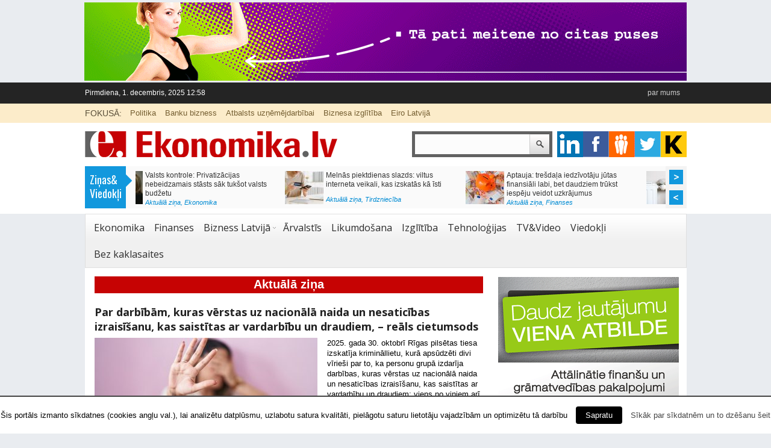

--- FILE ---
content_type: text/html; charset=UTF-8
request_url: https://www.ekonomika.lv/category/aktuala-zina/page/5/
body_size: 15316
content:
<!DOCTYPE html>
<html lang="lv-LV" prefix="og: http://ogp.me/ns# fb: http://ogp.me/ns/fb#">
<head>
<meta charset="UTF-8"/>
<meta name="viewport" content="width=device-width; initial-scale=1.0; maximum-scale=1.0; user-scalable=0;"/>

     
<!-- Magazine3 SEO Starts- http://magazine3.com/ -->
<title>Aktuālā ziņa | ekonomika.lv - Part 5</title>
<!-- Magazine3 SEO ENDS- http://magazine3.com/ -->

<meta name="generator" content="Magazine3 Framework"/>
<link rel="profile" href="https://gmpg.org/xfn/11" />
<link rel="pingback" href="https://www.ekonomika.lv/xmlrpc.php"/>
<!--[if lt IE 9]>
<script src="https://www.ekonomika.lv/wp-content/themes/thebusinessnews-single-pro/js/html5.js" type="text/javascript"></script>
<![endif]-->
<!-- OpenGraph Facebook Start -->
<!-- OpenGraph Facebook Ends -->

 	<!-- Google Fonts -->	 
 	<!-- Google Fonts -->	 	<!-- Google Fonts -->	 	<!-- Google Fonts -->	 	<!-- Google Fonts -->	 	<!-- Google Fonts -->	 	<!-- Google Fonts -->	 
 	<!-- Google Fonts -->	 


 <style>.single-wrapper .entry-content p,.single-wrapper .entry-content{font-size:14px!important}.entry-content h1{font-family:Tahoma,Geneva,sans-serif;font-size:26px!important;color:#000}.entry-content h2{font-family:Tahoma,Geneva,sans-serif;font-size:20px!important;color:#000}.entry-content h3{font-family:Tahoma,Geneva,sans-serif;font-size:15px!important;color:#000}.entry-content h4{font-family:Tahoma,Geneva,sans-serif;font-size:13px!important;color:#000}.entry-content h5{font-family:Tahoma,Geneva,sans-serif;font-size:12px!important;color:#000}.entry-content h6{font-family:Tahoma,Geneva,sans-serif;font-size:10px!important;color:#000}.entry-content a{color:#1982d1!important;text-decoration:none}.entry-content a:hover{color:#1982d1!important;text-decoration:none}.block-holder .cat-title-b3 a{color:#c60303}.block-holder2 h2 a{color:#93c83d}.media-hold .holder h2 a{color:#006091}.news-hold h2 a{color:#753636}.cat-title-b8 h2 a{color:#dc4b1f!important}.cat-title-b9 h2 a{color:#1fdb57!important}.cat-title-b10 h2 a{color:#efe4b0!important}.block-holder2 .img span{background:#93c83d!important}.media-hold .services h3{background:#017dbd!important}.block-holder2 .dsq-postid{display:none}</style>


<!-- All in One SEO Pack 2.5 by Michael Torbert of Semper Fi Web Designob_start_detected [-1,-1] -->
<meta name="robots" content="noindex,follow"/>
<link rel='prev' href='https://www.ekonomika.lv/category/aktuala-zina/page/4/'/>
<link rel='next' href='https://www.ekonomika.lv/category/aktuala-zina/page/6/'/>

<link rel="canonical" href="https://www.ekonomika.lv/category/aktuala-zina/page/5/"/>
<!-- /all in one seo pack -->
<link rel='dns-prefetch' href='//s.w.org'/>
<link rel="alternate" type="application/rss+xml" title="ekonomika.lv&raquo; Barotne" href="https://www.ekonomika.lv/feed/"/>
<link rel="alternate" type="application/rss+xml" title="ekonomika.lv &raquo; Aktuālā ziņa Kategoriju barotne" href="https://www.ekonomika.lv/category/aktuala-zina/feed/"/>
		<script type="text/javascript">window._wpemojiSettings={"baseUrl":"https:\/\/s.w.org\/images\/core\/emoji\/11\/72x72\/","ext":".png","svgUrl":"https:\/\/s.w.org\/images\/core\/emoji\/11\/svg\/","svgExt":".svg","source":{"concatemoji":"https:\/\/www.ekonomika.lv\/wp-includes\/js\/wp-emoji-release.min.js?ver=4.9.26"}};!function(e,a,t){var n,r,o,i=a.createElement("canvas"),p=i.getContext&&i.getContext("2d");function s(e,t){var a=String.fromCharCode;p.clearRect(0,0,i.width,i.height),p.fillText(a.apply(this,e),0,0);e=i.toDataURL();return p.clearRect(0,0,i.width,i.height),p.fillText(a.apply(this,t),0,0),e===i.toDataURL()}function c(e){var t=a.createElement("script");t.src=e,t.defer=t.type="text/javascript",a.getElementsByTagName("head")[0].appendChild(t)}for(o=Array("flag","emoji"),t.supports={everything:!0,everythingExceptFlag:!0},r=0;r<o.length;r++)t.supports[o[r]]=function(e){if(!p||!p.fillText)return!1;switch(p.textBaseline="top",p.font="600 32px Arial",e){case"flag":return s([55356,56826,55356,56819],[55356,56826,8203,55356,56819])?!1:!s([55356,57332,56128,56423,56128,56418,56128,56421,56128,56430,56128,56423,56128,56447],[55356,57332,8203,56128,56423,8203,56128,56418,8203,56128,56421,8203,56128,56430,8203,56128,56423,8203,56128,56447]);case"emoji":return!s([55358,56760,9792,65039],[55358,56760,8203,9792,65039])}return!1}(o[r]),t.supports.everything=t.supports.everything&&t.supports[o[r]],"flag"!==o[r]&&(t.supports.everythingExceptFlag=t.supports.everythingExceptFlag&&t.supports[o[r]]);t.supports.everythingExceptFlag=t.supports.everythingExceptFlag&&!t.supports.flag,t.DOMReady=!1,t.readyCallback=function(){t.DOMReady=!0},t.supports.everything||(n=function(){t.readyCallback()},a.addEventListener?(a.addEventListener("DOMContentLoaded",n,!1),e.addEventListener("load",n,!1)):(e.attachEvent("onload",n),a.attachEvent("onreadystatechange",function(){"complete"===a.readyState&&t.readyCallback()})),(n=t.source||{}).concatemoji?c(n.concatemoji):n.wpemoji&&n.twemoji&&(c(n.twemoji),c(n.wpemoji)))}(window,document,window._wpemojiSettings);</script>
		<style type="text/css">img.wp-smiley,img.emoji{display:inline!important;border:none!important;box-shadow:none!important;height:1em!important;width:1em!important;margin:0 .07em!important;vertical-align:-.1em!important;background:none!important;padding:0!important}</style>
<link rel='stylesheet' id='cookielawinfo-style-css' href='https://www.ekonomika.lv/wp-content/plugins/cookie-law-info/css/cli-style.css?ver=1.6.2' type='text/css' media='all'/>
<link rel='stylesheet' id='wp-pagenavi-css' href='https://www.ekonomika.lv/wp-content/plugins/wp-pagenavi/pagenavi-css.css?ver=2.70' type='text/css' media='all'/>
<link rel='stylesheet' id='style-css' href='https://www.ekonomika.lv/wp-content/themes/thebusinessnews-single-pro/style.css?ver=4.9.26' type='text/css' media='all'/>
<script type='text/javascript' src='https://www.ekonomika.lv/wp-includes/js/jquery/jquery.js?ver=1.12.4'></script>
<script type='text/javascript' src='https://www.ekonomika.lv/wp-includes/js/jquery/jquery-migrate.min.js?ver=1.4.1'></script>
<script type='text/javascript'>//<![CDATA[
var Cli_Data={"nn_cookie_ids":null};
//]]></script>
<script type='text/javascript' src='https://www.ekonomika.lv/wp-content/plugins/cookie-law-info/js/cookielawinfo.js?ver=1.6.2'></script>
<script type='text/javascript' src='https://www.ekonomika.lv/wp-content/themes/thebusinessnews-single-pro/js/jquery-ui.min.js?ver=4.9.26'></script>
<script type='text/javascript' src='https://www.ekonomika.lv/wp-content/themes/thebusinessnews-single-pro/js/js.js?ver=4.9.26'></script>
<script type='text/javascript' src='https://www.ekonomika.lv/wp-content/themes/thebusinessnews-single-pro/js/jmm.js?ver=4.9.26'></script>
<script type='text/javascript' src='https://www.ekonomika.lv/wp-content/themes/thebusinessnews-single-pro/js/smallslider.js?ver=4.9.26'></script>
<script type='text/javascript' src='https://www.ekonomika.lv/wp-content/themes/thebusinessnews-single-pro/js/ddsmoothmenu1.js?ver=4.9.26'></script>
<script type='text/javascript' src='https://www.ekonomika.lv/wp-content/themes/thebusinessnews-single-pro/js/ddsmoothmenu2.js?ver=4.9.26'></script>
<link rel='https://api.w.org/' href='https://www.ekonomika.lv/wp-json/'/>
<link rel="EditURI" type="application/rsd+xml" title="RSD" href="https://www.ekonomika.lv/xmlrpc.php?rsd"/>
<link rel="wlwmanifest" type="application/wlwmanifest+xml" href="https://www.ekonomika.lv/wp-includes/wlwmanifest.xml"/> 
<meta name="generator" content="WordPress 4.9.26"/>
<link rel="shortcut icon" href="https://www.ekonomika.lv/wp-content/uploads/2014/01/favicon-5.ico" />		<style type="text/css" id="wp-custom-css">.block-holder2 .column .img span{top:187px;line-height:27px;font-size:13px;visibility:hidden}</style>
	
<!-- START - Open Graph and Twitter Card Tags 3.1.1 -->
 <!-- Facebook Open Graph -->
  <meta property="og:locale" content="lv_LV"/>
  <meta property="og:site_name" content="ekonomika.lv"/>
  <meta property="og:title" content="Aktuālā ziņa"/>
  <meta property="og:url" content="https://www.ekonomika.lv/category/aktuala-zina/"/>
  <meta property="og:type" content="article"/>
  <meta property="og:description" content="Svarīgāko ziņu kopsavilkumi un ekonomisko norišu analīze"/>
  <meta property="article:publisher" content="https://www.facebook.com/EkonomikaLV"/>
  <meta property="fb:app_id" content="477561452808365"/>
 <!-- Google+ / Schema.org -->
  <meta itemprop="name" content="Aktuālā ziņa"/>
  <meta itemprop="headline" content="Aktuālā ziņa"/>
  <meta itemprop="description" content="Svarīgāko ziņu kopsavilkumi un ekonomisko norišu analīze"/>
  <!--<meta itemprop="publisher" content="ekonomika.lv"/>--> <!-- To solve: The attribute publisher.itemtype has an invalid value -->
 <!-- Twitter Cards -->
  <meta name="twitter:title" content="Aktuālā ziņa"/>
  <meta name="twitter:url" content="https://www.ekonomika.lv/category/aktuala-zina/"/>
  <meta name="twitter:description" content="Svarīgāko ziņu kopsavilkumi un ekonomisko norišu analīze"/>
  <meta name="twitter:card" content="summary_large_image"/>
 <!-- SEO -->
 <!-- Misc. tags -->
 <!-- is_category -->
<!-- END - Open Graph and Twitter Card Tags 3.1.1 -->
	
<link rel="stylesheet" href="https://www.ekonomika.lv/wp-content/themes/thebusinessnews-single-pro/responsive.css" type="text/css" media="screen"/>
 
 
     
    
<link href="https://fonts.googleapis.com/css?family=Open+Sans::400,600,700&subset=latin,latin-ext" rel='stylesheet' type='text/css'>
<link href="https://fonts.googleapis.com/css?family=Oswald:400,300&subset=latin,latin-ext" rel='stylesheet' type='text/css'>


<script>(function(i,s,o,g,r,a,m){i['GoogleAnalyticsObject']=r;i[r]=i[r]||function(){(i[r].q=i[r].q||[]).push(arguments)},i[r].l=1*new Date();a=s.createElement(o),m=s.getElementsByTagName(o)[0];a.async=1;a.src=g;m.parentNode.insertBefore(a,m)})(window,document,'script','//www.google-analytics.com/analytics.js','ga');ga('create','UA-31515358-9','auto');ga('send','pageview');</script>
</head>
<body class="archive paged category category-aktuala-zina category-19 paged-5 category-paged-5">
<div class="top1"><a name="top"></a></div>
 
 
<center>
<div class="ad-1">
    
<a href="http://www.reaktors.lv/" target="_blank"><img alt="" src="https://www.ekonomika.lv/wp-content/uploads/2014/08/Reaktors_1000x130px_4.gif"></a>
</div>
</center>
 

    <div id="wrapper">
        <!-- header -->
        <header id="header">
            <!-- top-row -->
            <div class="top-row">
                <div class="hold">
                    <span>Pirmdiena, 1. decembris, 2025 12:58  </span>
                    <nav>
<div id="topMenu" class="ddsmoothmenu"><ul id="menu-top" class="menu"><li id="menu-item-9558" class="menu-item menu-item-type-post_type menu-item-object-page menu-item-9558"><a href="https://www.ekonomika.lv/par-ekonomikalv/">par mums</a></li>
</ul></div>                    </nav>
<div class="cb"></div>              

                </div>
            </div>
            
 
 
            <!-- row -->
            <div class="row">
                <div class="hold">
                    <span>FOKUSĀ:</span>
                    <ul> 
                                 
                        <li><a href="https://www.ekonomika.lv/?s=+saeima">Politika</a></li>
                        
                                 
                        <li><a href="https://www.ekonomika.lv/?s=+banka">Banku bizness</a></li>
                                                
                                 
                        <li><a href="https://www.ekonomika.lv/?s=+LUAC">Atbalsts uzņēmējdarbībai</a></li>
                                

                                 
                        <li><a href="https://www.ekonomika.lv/?s=+semin%C4%81rs">Biznesa izglītība</a></li>
                            

                                 
                        <li><a href="https://www.ekonomika.lv/?s=+eiro">Eiro Latvijā</a></li>
                        
                        
                        
                        
                                    
                    </ul>
                </div>
            </div>
            <div class="hold">
                <!-- social-networks -->
                <div class="social-networks">
 
<div class="search-form">
<form method="get" class="headsearch" action="https://www.ekonomika.lv/">
<input type="text" name="s" value=" " id="shead"/>
<input type="submit" value=" " class="searchsubmit"/>
</form>
</div>
                    

<div class="social-icons-holder">   <ul> 
              
                    <li><a href="http://www.linkedin.com/company/ekonomika-lv" class="google">google</a></li>
                        
                   
                    <li><a href="https://www.facebook.com/EkonomikaLV" class="facebook">facebook</a></li>
                        
               
                    <li><a href="http://www.draugiem.lv/ekonomika/" class="pintrest">pintrest</a></li>
            
                         
                    <li><a href="https://twitter.com/ekonomikalv" class="twitter">twitter</a></li>
                    
                    
             
                    <li><a href="http://www.katalogs.lv/ekonomika" class="youtube">youtube</a></li>
            </ul>
<div class="cb"></div> 
</div>
            </div>
            <div class="hgroup"><hgroup>
            <h1 class="site-title"><a href="https://www.ekonomika.lv/" title="ekonomika.lv" rel="home">ekonomika.lv</a></h1>
            <h2 class="site-description">Svarīgāko ziņu kopsavilkumi un ekonomisko norišu analīze</h2>
        </hgroup></div> 
                <div class="logo"><a href="https://www.ekonomika.lv"><img src="https://www.ekonomika.lv/wp-content/uploads/2014/01/ekonomika_logo.png" alt="" /> </a> </div>
<div class="cb">    </div>

                 
				<!-- stories -->
				<div class="stories">
					<div class="top-slider-label">Ziņas& Viedokļi</div>
<div class="infiniteCarousel">
      <div class="wrapper">
	
        <ul>
			
		 
		 	
		
	           
          <li>
			<div class="box">
				<a href="https://www.ekonomika.lv/vakcinetie-seniori-piecus-menesus-sanems-pabalstu-20-eiro-menesi/"><img width="64" height="55" src="https://www.ekonomika.lv/wp-content/uploads/2021/10/markus-spiske-N_TFAu9gtf0-unsplash-64x55.jpg" class="attachment-singlegalthumb size-singlegalthumb wp-post-image" alt=""/></a>
			<div class="text">
				<div class="text_content"><a href="https://www.ekonomika.lv/vakcinetie-seniori-piecus-menesus-sanems-pabalstu-20-eiro-menesi/">Vakcinētie seniori piecus mēnešus saņems pabalstu 20 eiro mēnesī</a></div>
				<div class="category"><a href="https://www.ekonomika.lv/category/aktuala-zina/">Aktuālā ziņa</a>, <a href="https://www.ekonomika.lv/category/ekonomika2/">Ekonomika</a></div>
			</div>
			</div>
          </li>
          
		 	
		
	           
          <li>
			<div class="box">
				<a href="https://www.ekonomika.lv/valsts-kontrole-privatizacijas-nebeidzamais-stasts-sak-tuksot-valsts-budzetu/"><img width="64" height="55" src="https://www.ekonomika.lv/wp-content/uploads/2019/05/278822_d6ef53d2a7-64x55.jpg" class="attachment-singlegalthumb size-singlegalthumb wp-post-image" alt=""/></a>
			<div class="text">
				<div class="text_content"><a href="https://www.ekonomika.lv/valsts-kontrole-privatizacijas-nebeidzamais-stasts-sak-tuksot-valsts-budzetu/">Valsts kontrole: Privatizācijas nebeidzamais stāsts sāk tukšot valsts budžetu</a></div>
				<div class="category"><a href="https://www.ekonomika.lv/category/aktuala-zina/">Aktuālā ziņa</a>, <a href="https://www.ekonomika.lv/category/ekonomika2/">Ekonomika</a></div>
			</div>
			</div>
          </li>
          
		 	
		
	           
          <li>
			<div class="box">
				<a href="https://www.ekonomika.lv/melnas-piektdienas-slazds-viltus-interneta-veikali-kas-izskatas-ka-isti/"><img width="64" height="55" src="https://www.ekonomika.lv/wp-content/uploads/2023/07/beautiful-asian-woman-using-smartphone-buying-online-shopping-64x55.jpg" class="attachment-singlegalthumb size-singlegalthumb wp-post-image" alt=""/></a>
			<div class="text">
				<div class="text_content"><a href="https://www.ekonomika.lv/melnas-piektdienas-slazds-viltus-interneta-veikali-kas-izskatas-ka-isti/">Melnās piektdienas slazds: viltus interneta veikali, kas izskatās kā īsti</a></div>
				<div class="category"><a href="https://www.ekonomika.lv/category/aktuala-zina/">Aktuālā ziņa</a>, <a href="https://www.ekonomika.lv/category/bizness-latvija/tirdznieciba/">Tirdzniecība</a></div>
			</div>
			</div>
          </li>
          
		 	
		
	           
          <li>
			<div class="box">
				<a href="https://www.ekonomika.lv/aptauja-tresdala-iedzivotaju-jutas-finansiali-labi-bet-daudziem-trukst-iespeju-veidot-uzkrajumus/"><img width="64" height="55" src="https://www.ekonomika.lv/wp-content/uploads/2024/01/pink-piggy-bank-money-euros-bills-64x55.jpg" class="attachment-singlegalthumb size-singlegalthumb wp-post-image" alt=""/></a>
			<div class="text">
				<div class="text_content"><a href="https://www.ekonomika.lv/aptauja-tresdala-iedzivotaju-jutas-finansiali-labi-bet-daudziem-trukst-iespeju-veidot-uzkrajumus/">Aptauja: trešdaļa iedzīvotāju jūtas finansiāli labi, bet daudziem trūkst iespēju veidot uzkrājumus</a></div>
				<div class="category"><a href="https://www.ekonomika.lv/category/aktuala-zina/">Aktuālā ziņa</a>, <a href="https://www.ekonomika.lv/category/finanses/">Finanses</a></div>
			</div>
			</div>
          </li>
          
		 	
		
	           
          <li>
			<div class="box">
				<a href="https://www.ekonomika.lv/lai-iedzivotajiem-samazinatu-izmaksas-par-centralizeto-siltumapgadi-riga-neatkarigajiem-siltumenergijas-razotajiem-planots-noteikt-reguletu-tarifu/"><img width="64" height="55" src="https://www.ekonomika.lv/wp-content/uploads/2018/08/apkure-radiators-siltums-suns-48300021-64x55.jpg" class="attachment-singlegalthumb size-singlegalthumb wp-post-image" alt=""/></a>
			<div class="text">
				<div class="text_content"><a href="https://www.ekonomika.lv/lai-iedzivotajiem-samazinatu-izmaksas-par-centralizeto-siltumapgadi-riga-neatkarigajiem-siltumenergijas-razotajiem-planots-noteikt-reguletu-tarifu/">Lai iedzīvotājiem samazinātu izmaksas par centralizēto siltumapgādi Rīgā, neatkarīgajiem siltumenerģijas ražotājiem plānots noteikt regulētu tarifu</a></div>
				<div class="category"><a href="https://www.ekonomika.lv/category/aktuala-zina/">Aktuālā ziņa</a>, <a href="https://www.ekonomika.lv/category/ekonomika2/">Ekonomika</a></div>
			</div>
			</div>
          </li>
          
		 	
		
	           
          <li>
			<div class="box">
				<a href="https://www.ekonomika.lv/daudz-vai-maz-cik-videji-mes-iemaksajam-pensiju-3-limeni/"><img width="64" height="55" src="https://www.ekonomika.lv/wp-content/uploads/2024/01/pink-piggy-bank-money-euros-bills-64x55.jpg" class="attachment-singlegalthumb size-singlegalthumb wp-post-image" alt=""/></a>
			<div class="text">
				<div class="text_content"><a href="https://www.ekonomika.lv/daudz-vai-maz-cik-videji-mes-iemaksajam-pensiju-3-limeni/">Daudz vai maz: cik vidēji mēs iemaksājam pensiju 3. līmenī?</a></div>
				<div class="category"><a href="https://www.ekonomika.lv/category/aktuala-zina/">Aktuālā ziņa</a>, <a href="https://www.ekonomika.lv/category/finanses/">Finanses</a></div>
			</div>
			</div>
          </li>
          
		 	
		
	           
          <li>
			<div class="box">
				<a href="https://www.ekonomika.lv/budzeta-komisija-nosledz-darbu-pie-2026-gada-valsts-budzeta-projekta/"><img width="64" height="55" src="https://www.ekonomika.lv/wp-content/uploads/2021/05/pink-piggy-bank-money-euros-bills_1212-782-64x55.jpg" class="attachment-singlegalthumb size-singlegalthumb wp-post-image" alt=""/></a>
			<div class="text">
				<div class="text_content"><a href="https://www.ekonomika.lv/budzeta-komisija-nosledz-darbu-pie-2026-gada-valsts-budzeta-projekta/">Budžeta komisija noslēdz darbu pie 2026. gada valsts budžeta projekta</a></div>
				<div class="category"><a href="https://www.ekonomika.lv/category/aktuala-zina/">Aktuālā ziņa</a>, <a href="https://www.ekonomika.lv/category/ekonomika2/">Ekonomika</a></div>
			</div>
			</div>
          </li>
          
		 	
		
	           
          <li>
			<div class="box">
				<a href="https://www.ekonomika.lv/stiprinas-atbalstu-priekslaicigi-dzimuso-bernu-vecakiem/"><img width="64" height="55" src="https://www.ekonomika.lv/wp-content/uploads/2023/11/mom-holds-legs-newborn-baby-her-hands_169016-37702-64x55.jpg" class="attachment-singlegalthumb size-singlegalthumb wp-post-image" alt=""/></a>
			<div class="text">
				<div class="text_content"><a href="https://www.ekonomika.lv/stiprinas-atbalstu-priekslaicigi-dzimuso-bernu-vecakiem/">Stiprinās atbalstu priekšlaicīgi dzimušo bērnu vecākiem</a></div>
				<div class="category"><a href="https://www.ekonomika.lv/category/aktuala-zina/">Aktuālā ziņa</a>, <a href="https://www.ekonomika.lv/category/ekonomika2/">Ekonomika</a></div>
			</div>
			</div>
          </li>
          
		 	
		
	           
          <li>
			<div class="box">
				<a href="https://www.ekonomika.lv/latvijas-ekonomika-2026-gada-prognozes-un-izaicinajumi/"><img width="64" height="55" src="https://www.ekonomika.lv/wp-content/uploads/2024/05/elevated-view-pink-piggybank-near-increasing-stacked-coins_23-2147863970-64x55.jpg" class="attachment-singlegalthumb size-singlegalthumb wp-post-image" alt=""/></a>
			<div class="text">
				<div class="text_content"><a href="https://www.ekonomika.lv/latvijas-ekonomika-2026-gada-prognozes-un-izaicinajumi/">Latvijas ekonomika 2026. gadā: prognozes un izaicinājumi</a></div>
				<div class="category"><a href="https://www.ekonomika.lv/category/aktuala-zina/">Aktuālā ziņa</a>, <a href="https://www.ekonomika.lv/category/ekonomika2/">Ekonomika</a></div>
			</div>
			</div>
          </li>
          
		 	
		
	           
          <li>
			<div class="box">
				<a href="https://www.ekonomika.lv/lbas-aicina-valdibu-saglabat-darbiniekiem-noteiktas-garantijas-un-neardit-arodbiedribu-brivibu-un-tiesibas/"><img width="64" height="55" src="https://www.ekonomika.lv/wp-content/uploads/2024/05/blurred-soft-people-meeting-table-business-people-talking-modern-office-generative-ai_1258-150799-64x55.jpg" class="attachment-singlegalthumb size-singlegalthumb wp-post-image" alt=""/></a>
			<div class="text">
				<div class="text_content"><a href="https://www.ekonomika.lv/lbas-aicina-valdibu-saglabat-darbiniekiem-noteiktas-garantijas-un-neardit-arodbiedribu-brivibu-un-tiesibas/">LBAS aicina valdību saglabāt darbiniekiem noteiktās garantijas un neārdīt arodbiedrību brīvību un tiesības</a></div>
				<div class="category"><a href="https://www.ekonomika.lv/category/aktuala-zina/">Aktuālā ziņa</a>, <a href="https://www.ekonomika.lv/category/bizness-latvija/">Bizness Latvijā</a></div>
			</div>
			</div>
          </li>
          
		 	
		
	           
          <li>
			<div class="box">
				<a href="https://www.ekonomika.lv/pieskir-papildu-lidzeklus-veselibas-nozarei/"><img width="64" height="55" src="https://www.ekonomika.lv/wp-content/uploads/2022/10/young-asia-female-doctor-white-medical-uniform-using-clipboard-is-delivering-great-news-talk-discuss-results-64x55.jpg" class="attachment-singlegalthumb size-singlegalthumb wp-post-image" alt=""/></a>
			<div class="text">
				<div class="text_content"><a href="https://www.ekonomika.lv/pieskir-papildu-lidzeklus-veselibas-nozarei/">Piešķir papildu līdzekļus veselības nozarei</a></div>
				<div class="category"><a href="https://www.ekonomika.lv/category/aktuala-zina/">Aktuālā ziņa</a>, <a href="https://www.ekonomika.lv/category/bizness-latvija/">Bizness Latvijā</a></div>
			</div>
			</div>
          </li>
          
		 	
		
	           
          <li>
			<div class="box">
				<a href="https://www.ekonomika.lv/ka-izveleties-piemerotako-pacelaju-ar-grozu/"><img width="64" height="55" src="https://www.ekonomika.lv/wp-content/uploads/2025/11/Screenshot-2025-11-25-195306-64x55.png" class="attachment-singlegalthumb size-singlegalthumb wp-post-image" alt=""/></a>
			<div class="text">
				<div class="text_content"><a href="https://www.ekonomika.lv/ka-izveleties-piemerotako-pacelaju-ar-grozu/">Kā izvēlēties piemērotāko pacēlāju ar grozu</a></div>
				<div class="category"><a href="https://www.ekonomika.lv/category/bizness-latvija/">Bizness Latvijā</a></div>
			</div>
			</div>
          </li>
          
		 	
		
	           
          <li>
			<div class="box">
				<a href="https://www.ekonomika.lv/paredz-pasakumus-vietejo-un-arvalstu-investoru-nodoklu-sloga-lidzsvaram/"><img width="64" height="55" src="https://www.ekonomika.lv/wp-content/uploads/2025/10/54844827565_72083f60ae_k-64x55.jpg" class="attachment-singlegalthumb size-singlegalthumb wp-post-image" alt=""/></a>
			<div class="text">
				<div class="text_content"><a href="https://www.ekonomika.lv/paredz-pasakumus-vietejo-un-arvalstu-investoru-nodoklu-sloga-lidzsvaram/">Paredz pasākumus vietējo un ārvalstu investoru nodokļu sloga līdzsvaram</a></div>
				<div class="category"><a href="https://www.ekonomika.lv/category/aktuala-zina/">Aktuālā ziņa</a>, <a href="https://www.ekonomika.lv/category/ekonomika2/">Ekonomika</a></div>
			</div>
			</div>
          </li>
          
		 	
		
	           
          <li>
			<div class="box">
				<a href="https://www.ekonomika.lv/atseviskiem-partikas-produktiem-plano-samazinat-pievienotas-vertibas-nodokli/"><img width="64" height="55" src="https://www.ekonomika.lv/wp-content/uploads/2024/01/couple-shopping-food-64x55.jpg" class="attachment-singlegalthumb size-singlegalthumb wp-post-image" alt=""/></a>
			<div class="text">
				<div class="text_content"><a href="https://www.ekonomika.lv/atseviskiem-partikas-produktiem-plano-samazinat-pievienotas-vertibas-nodokli/">Atsevišķiem pārtikas produktiem plāno samazināt pievienotās vērtības nodokli</a></div>
				<div class="category"><a href="https://www.ekonomika.lv/category/aktuala-zina/">Aktuālā ziņa</a>, <a href="https://www.ekonomika.lv/category/bizness-latvija/">Bizness Latvijā</a>, <a href="https://www.ekonomika.lv/category/bizness-latvija/tirdznieciba/">Tirdzniecība</a></div>
			</div>
			</div>
          </li>
          
		   
        </ul>      
          
      </div>
    </div>

				 
				</div>
		
	<div class="cb">	</div>
      
                
            </div>
        </header>       
        <!-- main -->
        <section id="main">
            <!-- Main menu -->
            <nav class="main-menu">
                
<div id="menu-22" class="ddsmoothmenu"><ul id="menu-main" class="menu"><li id="menu-item-9512" class="menu-item menu-item-type-taxonomy menu-item-object-category menu-item-9512"><a href="https://www.ekonomika.lv/category/ekonomika2/">Ekonomika</a></li>
<li id="menu-item-9513" class="menu-item menu-item-type-taxonomy menu-item-object-category menu-item-9513"><a href="https://www.ekonomika.lv/category/finanses/">Finanses</a></li>
<li id="menu-item-9514" class="menu-item menu-item-type-taxonomy menu-item-object-category menu-item-has-children arrow menu-item-9514"><a href="https://www.ekonomika.lv/category/bizness-latvija/">Bizness Latvijā</a>
<ul class="sub-menu">
	<li id="menu-item-9516" class="menu-item menu-item-type-taxonomy menu-item-object-category menu-item-9516"><a href="https://www.ekonomika.lv/category/bizness-latvija/razosana/">Ražošana</a></li>
	<li id="menu-item-9517" class="menu-item menu-item-type-taxonomy menu-item-object-category menu-item-9517"><a href="https://www.ekonomika.lv/category/bizness-latvija/tirdznieciba/">Tirdzniecība</a></li>
	<li id="menu-item-9515" class="menu-item menu-item-type-taxonomy menu-item-object-category menu-item-9515"><a href="https://www.ekonomika.lv/category/bizness-latvija/pakalpojumi/">Pakalpojumi</a></li>
</ul>
</li>
<li id="menu-item-9518" class="menu-item menu-item-type-taxonomy menu-item-object-category menu-item-9518"><a href="https://www.ekonomika.lv/category/arvalstis/">Ārvalstīs</a></li>
<li id="menu-item-9519" class="menu-item menu-item-type-taxonomy menu-item-object-category menu-item-9519"><a href="https://www.ekonomika.lv/category/likumdosana-2/">Likumdošana</a></li>
<li id="menu-item-9520" class="menu-item menu-item-type-taxonomy menu-item-object-category menu-item-9520"><a href="https://www.ekonomika.lv/category/izglitiba-2/">Izglītība</a></li>
<li id="menu-item-9521" class="menu-item menu-item-type-taxonomy menu-item-object-category menu-item-9521"><a href="https://www.ekonomika.lv/category/tehnologijas/">Tehnoloģijas</a></li>
<li id="menu-item-9524" class="menu-item menu-item-type-taxonomy menu-item-object-category menu-item-9524"><a href="https://www.ekonomika.lv/category/tvvideo/">TV&#038;Video</a></li>
<li id="menu-item-9522" class="menu-item menu-item-type-taxonomy menu-item-object-category menu-item-9522"><a href="https://www.ekonomika.lv/category/viedokli/">Viedokļi</a></li>
<li id="menu-item-9523" class="menu-item menu-item-type-taxonomy menu-item-object-category menu-item-9523"><a href="https://www.ekonomika.lv/category/bez-kaklasaites/">Bez kaklasaites</a></li>
</ul></div>
            </nav>


		<div id="content-wrapper" class="site-content">
			<div id="content" role="main">
<section>
<div class="post-wrapper-archive">
<div class="related-post-wrapper-block">
<div class="recentpost-wrapper"> 	
		     	                   <div class="cat-title-b0-1"> 
		   <h1><center>
			<span><b>Aktuālā ziņa</b></span>
			<center></h1>
				<div class="cb"></div> 
 </div>
  
<div class="recentpost">
<div class="content-heading"> <h2><a href="https://www.ekonomika.lv/par-darbibam-kuras-verstas-uz-nacionala-naida-un-nesaticibas-izraisisanu-kas-saistitas-ar-vardarbibu-un-draudiem-reals-cietumsods/" rel="bookmark"> Par darbībām, kuras vērstas uz nacionālā naida un nesaticības izraisīšanu, kas saistītas ar vardarbību un draudiem, – reāls cietumsods </a></h2>  

 
</div>
  <div class="recentpost-image-0"><a href="https://www.ekonomika.lv/par-darbibam-kuras-verstas-uz-nacionala-naida-un-nesaticibas-izraisisanu-kas-saistitas-ar-vardarbibu-un-draudiem-reals-cietumsods/" rel="bookmark"> <img width="370" height="215" src="https://www.ekonomika.lv/wp-content/uploads/2024/06/blonde-woman-standing-pink-background-covering-eyes-with-hands-doing-stop-gesture-with-sad-fear-expression-embarrassed-negative-concept_839833-11119-370x215.jpg" class="attachment-contentbigcat size-contentbigcat wp-post-image" alt=""/></a></div>
<div class="recentpost-cont-holder"> 
<div class="post-content-big"><p>2025. gada 30. oktobrī Rīgas pilsētas tiesa izskatīja krimināllietu, kurā apsūdzēti divi vīrieši par to, ka personu grupā izdarīja darbības, kuras vērstas uz nacionālā naida un nesaticības izraisīšanu, kas saistītas ar vardarbību un draudiem; viens no viņiem arī par to, ka izdarīja...<a href='https://www.ekonomika.lv/par-darbibam-kuras-verstas-uz-nacionala-naida-un-nesaticibas-izraisisanu-kas-saistitas-ar-vardarbibu-un-draudiem-reals-cietumsods/'></a></p>	

<div class="readmore-b0"> <a href="https://www.ekonomika.lv/par-darbibam-kuras-verstas-uz-nacionala-naida-un-nesaticibas-izraisisanu-kas-saistitas-ar-vardarbibu-un-draudiem-reals-cietumsods/">Vairāk... </a></div> 
</div>
</div>

<div class="cb"></div>
 
 




</div>

		 
		</div>   
		 </div>
    
  
<center>
<div class="ad-9">
  		 
</div>
</center> 
           




<div class="bottom-recentpost-wrapper-cat">
   <div class="bottom-archive">
<div class="bottom-recentpost-image-0"><a href="https://www.ekonomika.lv/silina-saeima-nakama-gada-budzets-ir-stiprs-pamats-drosakai-latvijas-nakotnei/" rel="bookmark">

 <img width="195" height="110" src="https://www.ekonomika.lv/wp-content/uploads/2025/09/54804579338_ebb8fce55a_k-195x110.jpg" class="attachment-contentsmall size-contentsmall wp-post-image" alt=""/> </a>  </div>
<div class="post-content-holder">
<div class="bottom-content-heading-0"> <h2><a href="https://www.ekonomika.lv/silina-saeima-nakama-gada-budzets-ir-stiprs-pamats-drosakai-latvijas-nakotnei/" rel="bookmark"> Siliņa Saeimā: nākamā gada budžets ir stiprs pamats drošākai Latvijas nākotnei </a></h2> 

 
</div> 
<div class="cb"></div>
<div class="post-content">  <p>Saeima trešdien, 5. novembrī, ārkārtas sēdē pirmajā lasījumā skata nākamā gada valsts budžeta projektu un ar to saistītos likumprojektus....<a href='https://www.ekonomika.lv/silina-saeima-nakama-gada-budzets-ir-stiprs-pamats-drosakai-latvijas-nakotnei/'></a></p></div>
</div>
<div class="cb"></div>
</div>
 
    	   <div class="bottom-archive">
<div class="bottom-recentpost-image-0"><a href="https://www.ekonomika.lv/eirozonas-ikp-3-ceturksni-pieauga-par-02-un-parsniedza-prognozes/" rel="bookmark">

 <img width="195" height="110" src="https://www.ekonomika.lv/wp-content/uploads/2024/01/pink-piggy-bank-money-euros-bills-195x110.jpg" class="attachment-contentsmall size-contentsmall wp-post-image" alt=""/> </a>  </div>
<div class="post-content-holder">
<div class="bottom-content-heading-0"> <h2><a href="https://www.ekonomika.lv/eirozonas-ikp-3-ceturksni-pieauga-par-02-un-parsniedza-prognozes/" rel="bookmark"> Eirozonas IKP 3. ceturksnī pieauga par 0,2 % un pārsniedza prognozes </a></h2> 

 
</div> 
<div class="cb"></div>
<div class="post-content">  <p>Eirozonas iekšzemes kopprodukts (IKP) 2024. gada 3. ceturksnī pieauga par 0,2 % ceturkšņa griezumā salīdzinājumā ar 0,1 % izaugsmi 2. ceturksnī....<a href='https://www.ekonomika.lv/eirozonas-ikp-3-ceturksni-pieauga-par-02-un-parsniedza-prognozes/'></a></p></div>
</div>
<div class="cb"></div>
</div>
 
    	   <div class="bottom-archive">
<div class="bottom-recentpost-image-0"><a href="https://www.ekonomika.lv/plano-noteikt-kriminalsodu-par-intima-rakstura-materialu-izplatisanu-bez-personas-piekrisanas/" rel="bookmark">

 <img width="195" height="110" src="https://www.ekonomika.lv/wp-content/uploads/2024/06/portrait-lonely-sad-woman_23-2151263199-195x110.jpg" class="attachment-contentsmall size-contentsmall wp-post-image" alt=""/> </a>  </div>
<div class="post-content-holder">
<div class="bottom-content-heading-0"> <h2><a href="https://www.ekonomika.lv/plano-noteikt-kriminalsodu-par-intima-rakstura-materialu-izplatisanu-bez-personas-piekrisanas/" rel="bookmark"> Plāno noteikt kriminālsodu par intīma rakstura materiālu izplatīšanu bez personas piekrišanas </a></h2> 

 
</div> 
<div class="cb"></div>
<div class="post-content">  <p>Lai stiprinātu cietušo aizsardzību, veicinātu drošāku un atbildīgāku digitālo vidi, kā arī sabiedrības informētību tiesībām uz privātumu,...<a href='https://www.ekonomika.lv/plano-noteikt-kriminalsodu-par-intima-rakstura-materialu-izplatisanu-bez-personas-piekrisanas/'></a></p></div>
</div>
<div class="cb"></div>
</div>
 
    	   <div class="bottom-archive">
<div class="bottom-recentpost-image-0"><a href="https://www.ekonomika.lv/saeimas-komisija-dzivoklu-ipasniekus-savlaicigi-informes-par-citu-personu-deklaresanos-vinu-ipasuma/" rel="bookmark">

 <img width="195" height="110" src="https://www.ekonomika.lv/wp-content/uploads/2023/08/modern-luxury-apartments-reflect-futuristic-urban-growth-generated-by-ai-195x110.jpg" class="attachment-contentsmall size-contentsmall wp-post-image" alt="" srcset="https://www.ekonomika.lv/wp-content/uploads/2023/08/modern-luxury-apartments-reflect-futuristic-urban-growth-generated-by-ai-195x110.jpg 195w, https://www.ekonomika.lv/wp-content/uploads/2023/08/modern-luxury-apartments-reflect-futuristic-urban-growth-generated-by-ai-768x439.jpg 768w, https://www.ekonomika.lv/wp-content/uploads/2023/08/modern-luxury-apartments-reflect-futuristic-urban-growth-generated-by-ai.jpg 1000w" sizes="(max-width: 195px) 100vw, 195px"/> </a>  </div>
<div class="post-content-holder">
<div class="bottom-content-heading-0"> <h2><a href="https://www.ekonomika.lv/saeimas-komisija-dzivoklu-ipasniekus-savlaicigi-informes-par-citu-personu-deklaresanos-vinu-ipasuma/" rel="bookmark"> Saeimas komisija: dzīvokļu īpašniekus savlaicīgi informēs par citu personu deklarēšanos viņu īpašumā </a></h2> 

 
</div> 
<div class="cb"></div>
<div class="post-content">  <p>Dzīvokļa īpašnieks nekavējoties tiks informēts, ja viņa īpašumā savu dzīvesvietu būs deklarējusi cita persona bez likumiska pamata. To paredz...<a href='https://www.ekonomika.lv/saeimas-komisija-dzivoklu-ipasniekus-savlaicigi-informes-par-citu-personu-deklaresanos-vinu-ipasuma/'></a></p></div>
</div>
<div class="cb"></div>
</div>
 
    	   <div class="bottom-archive">
<div class="bottom-recentpost-image-0"><a href="https://www.ekonomika.lv/apstrades-rupniecibas-apjomi-uzradijusi-pedejo-gadu-pieauguma-rekordu/" rel="bookmark">

 <img width="195" height="110" src="https://www.ekonomika.lv/wp-content/uploads/2014/09/second-hand-clothes-195x110.jpg" class="attachment-contentsmall size-contentsmall wp-post-image" alt=""/> </a>  </div>
<div class="post-content-holder">
<div class="bottom-content-heading-0"> <h2><a href="https://www.ekonomika.lv/apstrades-rupniecibas-apjomi-uzradijusi-pedejo-gadu-pieauguma-rekordu/" rel="bookmark"> Apstrādes rūpniecības apjomi uzrādījuši pēdējo gadu pieauguma rekordu </a></h2> 

 
</div> 
<div class="cb"></div>
<div class="post-content">  <p>Saglabājoties augošam ārējam pieprasījumam, apstrādes rūpniecības izlaide 2025. gada septembrī gada griezumā bija straujākā kopš 2022. gada...<a href='https://www.ekonomika.lv/apstrades-rupniecibas-apjomi-uzradijusi-pedejo-gadu-pieauguma-rekordu/'></a></p></div>
</div>
<div class="cb"></div>
</div>
 
    	   <div class="bottom-archive">
<div class="bottom-recentpost-image-0"><a href="https://www.ekonomika.lv/krapnieki-megina-pieklut-lidzekliem-ka-pasargat-savu-maksajumu-karti/" rel="bookmark">

 <img width="195" height="110" src="https://www.ekonomika.lv/wp-content/uploads/2024/01/pink-piggy-bank-money-euros-bills-195x110.jpg" class="attachment-contentsmall size-contentsmall wp-post-image" alt=""/> </a>  </div>
<div class="post-content-holder">
<div class="bottom-content-heading-0"> <h2><a href="https://www.ekonomika.lv/krapnieki-megina-pieklut-lidzekliem-ka-pasargat-savu-maksajumu-karti/" rel="bookmark"> Krāpnieki mēģina piekļūt līdzekļiem – kā pasargāt savu maksājumu karti </a></h2> 

 
</div> 
<div class="cb"></div>
<div class="post-content">  <p>Maksājumu kartes kļuvušas par neatņemamu ikdienas daļu – mēs tās glabājam makā, piesaistām digitāli telefonā, izmantojam gan ceļojumos,...<a href='https://www.ekonomika.lv/krapnieki-megina-pieklut-lidzekliem-ka-pasargat-savu-maksajumu-karti/'></a></p></div>
</div>
<div class="cb"></div>
</div>
 
    	   <div class="bottom-archive">
<div class="bottom-recentpost-image-0"><a href="https://www.ekonomika.lv/valsts-prezidents-ludz-saeimai-likuma-par-izstasanos-no-eiropas-padomes-konvencijas-par-vardarbibas-pret-sievietem-un-vardarbibas-gimene-noversanu-un-apkarosanu-otrreizeju-caurlukosa/" rel="bookmark">

 <img width="195" height="110" src="https://www.ekonomika.lv/wp-content/uploads/2025/09/54732834956_9bf29083f3_k-195x110.jpg" class="attachment-contentsmall size-contentsmall wp-post-image" alt=""/> </a>  </div>
<div class="post-content-holder">
<div class="bottom-content-heading-0"> <h2><a href="https://www.ekonomika.lv/valsts-prezidents-ludz-saeimai-likuma-par-izstasanos-no-eiropas-padomes-konvencijas-par-vardarbibas-pret-sievietem-un-vardarbibas-gimene-noversanu-un-apkarosanu-otrreizeju-caurlukosa/" rel="bookmark"> Valsts prezidents lūdz Saeimai likuma “Par izstāšanos no Eiropas Padomes Konvencijas par vardarbības pret sievietēm un vardarbības ģimenē novēršanu un apkarošanu” otrreizēju caurlūkošanu </a></h2> 

 
</div> 
<div class="cb"></div>
<div class="post-content">  <p>3. novembrī Valsts prezidents Edgars Rinkēvičs, pamatojoties uz Latvijas Republikas Satversmes 71. pantu, ir parakstījis un nosūtījis Saeimas priekšsēdētājai...<a href='https://www.ekonomika.lv/valsts-prezidents-ludz-saeimai-likuma-par-izstasanos-no-eiropas-padomes-konvencijas-par-vardarbibas-pret-sievietem-un-vardarbibas-gimene-noversanu-un-apkarosanu-otrreizeju-caurlukosa/'></a></p></div>
</div>
<div class="cb"></div>
</div>
 
    	   <div class="bottom-archive">
<div class="bottom-recentpost-image-0"><a href="https://www.ekonomika.lv/saeima-atbalsta-latvijas-izstasanos-no-stambulas-konvencijas/" rel="bookmark">

 <img width="195" height="110" src="https://www.ekonomika.lv/wp-content/uploads/2025/10/54888844642_5e0b18d0b9_k-195x110.jpg" class="attachment-contentsmall size-contentsmall wp-post-image" alt=""/> </a>  </div>
<div class="post-content-holder">
<div class="bottom-content-heading-0"> <h2><a href="https://www.ekonomika.lv/saeima-atbalsta-latvijas-izstasanos-no-stambulas-konvencijas/" rel="bookmark"> Saeima atbalsta Latvijas izstāšanos no Stambulas konvencijas </a></h2> 

 
</div> 
<div class="cb"></div>
<div class="post-content">  <p>Saeima ceturtdien, 30. oktobrī, galīgajā lasījumā atbalstīja par steidzamu atzīto likumprojektu par Latvijas izstāšanos no Eiropas Padomes Konvencijas...<a href='https://www.ekonomika.lv/saeima-atbalsta-latvijas-izstasanos-no-stambulas-konvencijas/'></a></p></div>
</div>
<div class="cb"></div>
</div>
 
    	   <div class="bottom-archive">
<div class="bottom-recentpost-image-0"><a href="https://www.ekonomika.lv/nakamgad-iesaldes-valsts-budzeta-finansejumu-partijam/" rel="bookmark">

 <img width="195" height="110" src="https://www.ekonomika.lv/wp-content/uploads/2024/03/close-up-of-a-stack-of-50-euros-currency-notes-195x110.jpg" class="attachment-contentsmall size-contentsmall wp-post-image" alt=""/> </a>  </div>
<div class="post-content-holder">
<div class="bottom-content-heading-0"> <h2><a href="https://www.ekonomika.lv/nakamgad-iesaldes-valsts-budzeta-finansejumu-partijam/" rel="bookmark"> Nākamgad iesaldēs valsts budžeta finansējumu partijām </a></h2> 

 
</div> 
<div class="cb"></div>
<div class="post-content">  <p>Saeimas Budžeta un finanšu (nodokļu) komisija piektdien, 31. oktobrī, vienojās iesniegt izskatīšanai Saeimā likumprojektu, kas paredz iesaldēt...<a href='https://www.ekonomika.lv/nakamgad-iesaldes-valsts-budzeta-finansejumu-partijam/'></a></p></div>
</div>
<div class="cb"></div>
</div>
 
    	   
    	
 
    	
    	
      <div class="cb"></div>
    </div> 
 






  
<center>
<div class="ad-10">
  		 
</div>
</center> 




<div id="pag">
 <div class="navigation">
<a class="prev page-numbers" href="https://www.ekonomika.lv/category/aktuala-zina/page/4/">&laquo; </a>
<a class='page-numbers' href='https://www.ekonomika.lv/category/aktuala-zina/page/1/'>1</a>
<a class='page-numbers' href='https://www.ekonomika.lv/category/aktuala-zina/page/2/'>2</a>
<a class='page-numbers' href='https://www.ekonomika.lv/category/aktuala-zina/page/3/'>3</a>
<a class='page-numbers' href='https://www.ekonomika.lv/category/aktuala-zina/page/4/'>4</a>
<span aria-current='page' class='page-numbers current'>5</span>
<a class='page-numbers' href='https://www.ekonomika.lv/category/aktuala-zina/page/6/'>6</a>
<a class='page-numbers' href='https://www.ekonomika.lv/category/aktuala-zina/page/7/'>7</a>
<a class='page-numbers' href='https://www.ekonomika.lv/category/aktuala-zina/page/8/'>8</a>
<a class='page-numbers' href='https://www.ekonomika.lv/category/aktuala-zina/page/9/'>9</a>
<a class='page-numbers' href='https://www.ekonomika.lv/category/aktuala-zina/page/10/'>10</a>
<span class="page-numbers dots">&hellip;</span>
<a class='page-numbers' href='https://www.ekonomika.lv/category/aktuala-zina/page/1248/'>1,248</a>
<a class="next page-numbers" href="https://www.ekonomika.lv/category/aktuala-zina/page/6/"> &raquo;</a></div>  
<div class="cb"></div>
</div> 
     
</div>

</section>
			</div><!-- #content -->
			</div>
<div id="sidebar">
<div class="sidebar-wrapper">
<div id="aside"> 
<div class="sidebar">
	
<div class="adspace-widget widget">		<a href="http://www.fgs.lv/" target="_blank"><img src="/wp-content/uploads/2014/fgs_300x250.gif"/></a>		
		<br/></div><aside id="randompostwidget-2" class="widget RandomPostWidget"> <div class="widget-container"><div class="widget-title"><h3><span>Skatītākie raksti</span></h3></div>   <div class="block-item-small-view popularviewbg">
<ol>

 <li class="block-image-viewed">
 <span class="block-image-viewed-l">   <a href='https://www.ekonomika.lv/vakcinetie-seniori-piecus-menesus-sanems-pabalstu-20-eiro-menesi/' title='Vakcinētie seniori piecus mēnešus saņems pabalstu 20 eiro mēnesī'> Vakcinētie seniori piecus mēnešus saņems pabalstu 20 eiro mēnesī</a>
 <span class="block-image-viewed-views"> - 20276 skatījumi</span></span> 
 <span class="block-image-viewed-r"> <a href="https://www.ekonomika.lv/vakcinetie-seniori-piecus-menesus-sanems-pabalstu-20-eiro-menesi/" title="Vakcinētie seniori piecus mēnešus saņems pabalstu 20 eiro mēnesī"> <img width="50" height="50" src="https://www.ekonomika.lv/wp-content/uploads/2021/10/markus-spiske-N_TFAu9gtf0-unsplash-50x50.jpg" class="attachment-sidebar-thumb size-sidebar-thumb wp-post-image" alt=""/></a> </span> 
 </li> 
 

 <li class="block-image-viewed">
 <span class="block-image-viewed-l">   <a href='https://www.ekonomika.lv/valsts-kontrole-privatizacijas-nebeidzamais-stasts-sak-tuksot-valsts-budzetu/' title='Valsts kontrole: Privatizācijas nebeidzamais stāsts sāk tukšot valsts budžetu'> Valsts kontrole: Privatizācijas nebeidzamais stāsts sāk tukšot valsts budžetu</a>
 <span class="block-image-viewed-views"> - 25443 skatījumi</span></span> 
 <span class="block-image-viewed-r"> <a href="https://www.ekonomika.lv/valsts-kontrole-privatizacijas-nebeidzamais-stasts-sak-tuksot-valsts-budzetu/" title="Valsts kontrole: Privatizācijas nebeidzamais stāsts sāk tukšot valsts budžetu"> <img width="50" height="50" src="https://www.ekonomika.lv/wp-content/uploads/2019/05/278822_d6ef53d2a7-50x50.jpg" class="attachment-sidebar-thumb size-sidebar-thumb wp-post-image" alt="" srcset="https://www.ekonomika.lv/wp-content/uploads/2019/05/278822_d6ef53d2a7-50x50.jpg 50w, https://www.ekonomika.lv/wp-content/uploads/2019/05/278822_d6ef53d2a7-150x150.jpg 150w" sizes="(max-width: 50px) 100vw, 50px"/></a> </span> 
 </li> 
 

 <li class="block-image-viewed">
 <span class="block-image-viewed-l">   <a href='https://www.ekonomika.lv/algu-kapumu-maka-nejut/' title='Algu kāpumu makā nejūt'> Algu kāpumu makā nejūt</a>
 <span class="block-image-viewed-views"> - 72697 skatījumi</span></span> 
 <span class="block-image-viewed-r"> <a href="https://www.ekonomika.lv/algu-kapumu-maka-nejut/" title="Algu kāpumu makā nejūt"> </a> </span> 
 </li> 
 

 <li class="block-image-viewed">
 <span class="block-image-viewed-l">   <a href='https://www.ekonomika.lv/lembergs-sasutis-uz-ko-jus-cerat-ja-idioti-vada-valsti/' title='Lembergs sašutis: Uz ko jūs cerat, ja idioti vada valsti?'> Lembergs sašutis: Uz ko jūs cerat, ja idioti vada valsti?</a>
 <span class="block-image-viewed-views"> - 66938 skatījumi</span></span> 
 <span class="block-image-viewed-r"> <a href="https://www.ekonomika.lv/lembergs-sasutis-uz-ko-jus-cerat-ja-idioti-vada-valsti/" title="Lembergs sašutis: Uz ko jūs cerat, ja idioti vada valsti?"> <img width="50" height="50" src="https://www.ekonomika.lv/wp-content/uploads/2019/04/127078_c9caff55f8-50x50.jpg" class="attachment-sidebar-thumb size-sidebar-thumb wp-post-image" alt="" srcset="https://www.ekonomika.lv/wp-content/uploads/2019/04/127078_c9caff55f8-50x50.jpg 50w, https://www.ekonomika.lv/wp-content/uploads/2019/04/127078_c9caff55f8-150x150.jpg 150w" sizes="(max-width: 50px) 100vw, 50px"/></a> </span> 
 </li> 
 

 <li class="block-image-viewed">
 <span class="block-image-viewed-l">   <a href='https://www.ekonomika.lv/rimsevics-parliecinats-ka-latvijai-steidzami-jasamazina-budzeta-deficits/' title='Rimšēvičs pārliecināts, ka Latvijai steidzami jāsamazina budžeta deficīts'> Rimšēvičs pārliecināts, ka Latvijai steidzami jāsamazina budžeta deficīts</a>
 <span class="block-image-viewed-views"> - 40741 skatījumi</span></span> 
 <span class="block-image-viewed-r"> <a href="https://www.ekonomika.lv/rimsevics-parliecinats-ka-latvijai-steidzami-jasamazina-budzeta-deficits/" title="Rimšēvičs pārliecināts, ka Latvijai steidzami jāsamazina budžeta deficīts"> </a> </span> 
 </li> 
 

 <li class="block-image-viewed">
 <span class="block-image-viewed-l">   <a href='https://www.ekonomika.lv/vai-klatienes-spelu-nami-veicina-turismu/' title='Vai klātienes spēļu nami veicina tūrismu?'> Vai klātienes spēļu nami veicina tūrismu?</a>
 <span class="block-image-viewed-views"> - 38019 skatījumi</span></span> 
 <span class="block-image-viewed-r"> <a href="https://www.ekonomika.lv/vai-klatienes-spelu-nami-veicina-turismu/" title="Vai klātienes spēļu nami veicina tūrismu?"> <img width="50" height="50" src="https://www.ekonomika.lv/wp-content/uploads/2022/12/pexels-asad-photo-maldives-1268855-50x50.jpg" class="attachment-sidebar-thumb size-sidebar-thumb wp-post-image" alt=""/></a> </span> 
 </li> 
 

 <li class="block-image-viewed">
 <span class="block-image-viewed-l">   <a href='https://www.ekonomika.lv/starptautiskais-transporta-ministru-forums-notiks-latvija/' title='Starptautiskais transporta ministru forums notiks Latvijā'> Starptautiskais transporta ministru forums notiks Latvijā</a>
 <span class="block-image-viewed-views"> - 37366 skatījumi</span></span> 
 <span class="block-image-viewed-r"> <a href="https://www.ekonomika.lv/starptautiskais-transporta-ministru-forums-notiks-latvija/" title="Starptautiskais transporta ministru forums notiks Latvijā"> </a> </span> 
 </li> 
 

 <li class="block-image-viewed">
 <span class="block-image-viewed-l">   <a href='https://www.ekonomika.lv/interesanti-fakti-par-vecakajiem-birzu-namiem-pasaule/' title='Interesanti fakti par vecākajiem biržu namiem pasaulē'> Interesanti fakti par vecākajiem biržu namiem pasaulē</a>
 <span class="block-image-viewed-views"> - 37214 skatījumi</span></span> 
 <span class="block-image-viewed-r"> <a href="https://www.ekonomika.lv/interesanti-fakti-par-vecakajiem-birzu-namiem-pasaule/" title="Interesanti fakti par vecākajiem biržu namiem pasaulē"> <img width="50" height="50" src="https://www.ekonomika.lv/wp-content/uploads/2022/12/pexels-leeloo-thefirst-7873553-50x50.jpg" class="attachment-sidebar-thumb size-sidebar-thumb wp-post-image" alt=""/></a> </span> 
 </li> 
 

 <li class="block-image-viewed">
 <span class="block-image-viewed-l">   <a href='https://www.ekonomika.lv/kadas-parmainas-piedzivojusas-tiessaistes-speles-gadu-gaita/' title='Kādas pārmaiņas piedzīvojušas tiešsaistes spēles gadu gaitā?'> Kādas pārmaiņas piedzīvojušas tiešsaistes spēles gadu gaitā?</a>
 <span class="block-image-viewed-views"> - 36458 skatījumi</span></span> 
 <span class="block-image-viewed-r"> <a href="https://www.ekonomika.lv/kadas-parmainas-piedzivojusas-tiessaistes-speles-gadu-gaita/" title="Kādas pārmaiņas piedzīvojušas tiešsaistes spēles gadu gaitā?"> <img width="50" height="50" src="https://www.ekonomika.lv/wp-content/uploads/2022/10/andrey-metelev-DEuansgqjns-unsplash-50x50.jpg" class="attachment-sidebar-thumb size-sidebar-thumb wp-post-image" alt=""/></a> </span> 
 </li> 
 

</ol>
</div>  
     
 </div></aside><aside id="facebook-like-widget-2" class="widget facebook_like"> <div class="widget-container"><div class="widget-title"><h3><span>Facebook</span></h3></div> <div class="m3-fbwidget">
				<iframe src="https://www.facebook.com/plugins/likebox.php?href=http%3A%2F%2Fwww.facebook.com%2Fekonomikalv&amp;width=300&amp;colorscheme=light&amp;show_faces=true&amp;stream=false&amp;header=false&amp;height=260" class="fbsocialwidget" style="border:0px solid white; overflow:hidden; border:none; overflow:hidden; width:300px; height: 260px;"></iframe>
 </div>
		</div></aside><aside id="text-381357502" class="widget widget_text"> <div class="widget-container">			<div class="textwidget"><center><iframe src="https://www.katalogs.lv/widget/render.php?folder=ekonomika.lv&file=right&cat=0" allowtransparency="true" frameborder="0" scrolling="no" style=" iframe {overflow-x: hidden;overflow-y: hidden;">
</iframe></center></div>
		</div></aside><aside id="pyre_tabs-widget-2" class="widget pyre_tabs"> <div class="widget-container">		<!-- BEGIN WIDGET -->
		<div class="tabs-wrapper">
			
			<ul class="tabs">
				<li><a href="#tab1">Top</a></li>
				<li><a href="#tab2">Komentāri</a></li>
				<li><a href="#tab3">Šķirkļi</a></li> 
			</ul>
			
			<div class="tabs_container">
			
				<div id="tab1" class="tab_content">
																							<div class="block-item-small-tabs">
						 
							<div class="block-image"><a href="https://www.ekonomika.lv/vakcinetie-seniori-piecus-menesus-sanems-pabalstu-20-eiro-menesi/" title="Vakcinētie seniori piecus mēnešus saņems pabalstu 20 eiro mēnesī"><img width="50" height="50" src="https://www.ekonomika.lv/wp-content/uploads/2021/10/markus-spiske-N_TFAu9gtf0-unsplash-50x50.jpg" class="attachment-sidebar-thumb size-sidebar-thumb wp-post-image" alt=""/></a></div>
						<div class="block-image-r">		 	 
							<h2><a href='https://www.ekonomika.lv/vakcinetie-seniori-piecus-menesus-sanems-pabalstu-20-eiro-menesi/' title='Vakcinētie seniori piecus mēnešus saņems pabalstu 20 eiro mēnesī'>Vakcinētie seniori piecus mēnešus saņems pabalstu 20 eiro mēnesī</a></h2>
							<span class="block-meta">oktobris 13, 2021, <span>Comments Off<span class="screen-reader-text"> on Vakcinētie seniori piecus mēnešus saņems pabalstu 20 eiro mēnesī</span></span></span>
						</div>
                        	</div>
																		<div class="block-item-small-tabs">
						 
							<div class="block-image"><a href="https://www.ekonomika.lv/valsts-kontrole-privatizacijas-nebeidzamais-stasts-sak-tuksot-valsts-budzetu/" title="Valsts kontrole: Privatizācijas nebeidzamais stāsts sāk tukšot valsts budžetu"><img width="50" height="50" src="https://www.ekonomika.lv/wp-content/uploads/2019/05/278822_d6ef53d2a7-50x50.jpg" class="attachment-sidebar-thumb size-sidebar-thumb wp-post-image" alt="" srcset="https://www.ekonomika.lv/wp-content/uploads/2019/05/278822_d6ef53d2a7-50x50.jpg 50w, https://www.ekonomika.lv/wp-content/uploads/2019/05/278822_d6ef53d2a7-150x150.jpg 150w" sizes="(max-width: 50px) 100vw, 50px"/></a></div>
						<div class="block-image-r">		 	 
							<h2><a href='https://www.ekonomika.lv/valsts-kontrole-privatizacijas-nebeidzamais-stasts-sak-tuksot-valsts-budzetu/' title='Valsts kontrole: Privatizācijas nebeidzamais stāsts sāk tukšot valsts budžetu'>Valsts kontrole: Privatizācijas nebeidzamais stāsts sāk tukšot valsts budžetu</a></h2>
							<span class="block-meta">maijs 16, 2019, <span>Comments Off<span class="screen-reader-text"> on Valsts kontrole: Privatizācijas nebeidzamais stāsts sāk tukšot valsts budžetu</span></span></span>
						</div>
                        	</div>
																		<div class="block-item-small-tabs">
						 
							<div class="block-image"><a href="https://www.ekonomika.lv/algu-kapumu-maka-nejut/" title="Algu kāpumu makā nejūt"></a></div>
						<div class="block-image-r">		 	 
							<h2><a href='https://www.ekonomika.lv/algu-kapumu-maka-nejut/' title='Algu kāpumu makā nejūt'>Algu kāpumu makā nejūt</a></h2>
							<span class="block-meta">jūlijs 16, 2013, <a href="https://www.ekonomika.lv/algu-kapumu-maka-nejut/#comments">48 Comments<span class="screen-reader-text"> on Algu kāpumu makā nejūt</span></a></span>
						</div>
                        	</div>
																		<div class="block-item-small-tabs">
						 
							<div class="block-image"><a href="https://www.ekonomika.lv/rimsevics-parliecinats-ka-latvijai-steidzami-jasamazina-budzeta-deficits/" title="Rimšēvičs pārliecināts, ka Latvijai steidzami jāsamazina budžeta deficīts"></a></div>
						<div class="block-image-r">		 	 
							<h2><a href='https://www.ekonomika.lv/rimsevics-parliecinats-ka-latvijai-steidzami-jasamazina-budzeta-deficits/' title='Rimšēvičs pārliecināts, ka Latvijai steidzami jāsamazina budžeta deficīts'>Rimšēvičs pārliecināts, ka Latvijai steidzami jāsamazina budžeta deficīts</a></h2>
							<span class="block-meta">janvāris 25, 2011, <a href="https://www.ekonomika.lv/rimsevics-parliecinats-ka-latvijai-steidzami-jasamazina-budzeta-deficits/#comments">5 Comments<span class="screen-reader-text"> on Rimšēvičs pārliecināts, ka Latvijai steidzami jāsamazina budžeta deficīts</span></a></span>
						</div>
                        	</div>
																		<div class="block-item-small-tabs">
						 
							<div class="block-image"><a href="https://www.ekonomika.lv/starptautiskais-transporta-ministru-forums-notiks-latvija/" title="Starptautiskais transporta ministru forums notiks Latvijā"></a></div>
						<div class="block-image-r">		 	 
							<h2><a href='https://www.ekonomika.lv/starptautiskais-transporta-ministru-forums-notiks-latvija/' title='Starptautiskais transporta ministru forums notiks Latvijā'>Starptautiskais transporta ministru forums notiks Latvijā</a></h2>
							<span class="block-meta">septembris 4, 2009, <a href="https://www.ekonomika.lv/starptautiskais-transporta-ministru-forums-notiks-latvija/#comments">4 Comments<span class="screen-reader-text"> on Starptautiskais transporta ministru forums notiks Latvijā</span></a></span>
						</div>
                        	</div>
															</div>
				
				<div id="tab2" class="tab_content">
											<div class="block-item-small-tabs">
						<div class="block-image">	<img alt='' src='https://secure.gravatar.com/avatar/8ab2b28ac827ceb7e31a6ee4c01a2b72?s=50&#038;d=mm&#038;r=g' srcset='https://secure.gravatar.com/avatar/8ab2b28ac827ceb7e31a6ee4c01a2b72?s=100&#038;d=mm&#038;r=g 2x' class='avatar avatar-50 photo' height='50' width='50'/>						</div>		<div class="block-image-r">
                            	<h2>Skolnieciņš Vislatvijas Skaudī says:</h2>
							<a class="comment-text-side" href="https://www.ekonomika.lv/simtlatnieku-vieta-nak-sabiedriskie-darbi/#comment-4018" title="Skolnieciņš Vislatvijas Skaudī on Simtlatnieku vietā nāk sabiedriskie darbi">Simtlatnieku programma ir latviešu tautas genocīds! Simtlatnieku programma ir ņirgāšanās par cilvēkiem!...</a>
						</div>	</div>
											<div class="block-item-small-tabs">
						<div class="block-image">	<img alt='' src='https://secure.gravatar.com/avatar/409a95673f704d034dd97f96d0ee3dee?s=50&#038;d=mm&#038;r=g' srcset='https://secure.gravatar.com/avatar/409a95673f704d034dd97f96d0ee3dee?s=100&#038;d=mm&#038;r=g 2x' class='avatar avatar-50 photo' height='50' width='50'/>						</div>		<div class="block-image-r">
                            	<h2>Edgars Freibergs says:</h2>
							<a class="comment-text-side" href="https://www.ekonomika.lv/bijusais-lr-at-priekssedetajs-nav-pielaujams-kadu-notiesat-bez-tiesas-sprieduma/#comment-3999" title="Edgars Freibergs on Bijušais LR AT priekšsēdētājs: Nav pieļaujams kādu notiesāt bez tiesas sprieduma">Zurnalugam un politikiem ir viena doma vairak cilveku izkemot ,izblamet ,visadi apsaukat...</a>
						</div>	</div>
											<div class="block-item-small-tabs">
						<div class="block-image">	<img alt='' src='https://secure.gravatar.com/avatar/7e58ed68471fce7ecf84754b65b77a55?s=50&#038;d=mm&#038;r=g' srcset='https://secure.gravatar.com/avatar/7e58ed68471fce7ecf84754b65b77a55?s=100&#038;d=mm&#038;r=g 2x' class='avatar avatar-50 photo' height='50' width='50'/>						</div>		<div class="block-image-r">
                            	<h2>Elita Neimane says:</h2>
							<a class="comment-text-side" href="https://www.ekonomika.lv/valdiba-varetu-konceptuali-sakt-sarunas-par-lmt-un-lattelecom-apvienosanu/#comment-3998" title="Elita Neimane on Valdība varētu konceptuāli sākt sarunas par " LMT" un "Lattelecom" apvienošanu">Godīgi sakot šis raksts mani iepriecina, mums kādu laiku nav uzsmaidījusi veiksme....</a>
						</div>	</div>
									</div>
				
				<div id="tab3" class="tab_content"> 
					<p class='tag_cloud'>
					<a href="https://www.ekonomika.lv/tag/aivars-lembergs/" class="tag-cloud-link tag-link-646 tag-link-position-1" style="font-size: 12.558139534884pt;" aria-label="Aivars Lembergs (488 items)">Aivars Lembergs</a>
<a href="https://www.ekonomika.lv/tag/asv/" class="tag-cloud-link tag-link-12 tag-link-position-2" style="font-size: 11.255813953488pt;" aria-label="ASV (410 items)">ASV</a>
<a href="https://www.ekonomika.lv/tag/brexit/" class="tag-cloud-link tag-link-6693 tag-link-position-3" style="font-size: 9.6279069767442pt;" aria-label="Brexit (319 items)">Brexit</a>
<a href="https://www.ekonomika.lv/tag/budzets/" class="tag-cloud-link tag-link-214 tag-link-position-4" style="font-size: 8.4883720930233pt;" aria-label="budžets (274 items)">budžets</a>
<a href="https://www.ekonomika.lv/tag/covid-19/" class="tag-cloud-link tag-link-10120 tag-link-position-5" style="font-size: 22pt;" aria-label="COVID-19 (1,865 items)">COVID-19</a>
<a href="https://www.ekonomika.lv/tag/dana-reizniece-ozola/" class="tag-cloud-link tag-link-5031 tag-link-position-6" style="font-size: 8pt;" aria-label="Dana - Reizniece - Ozola (259 items)">Dana - Reizniece - Ozola</a>
<a href="https://www.ekonomika.lv/tag/daniels-pavluts/" class="tag-cloud-link tag-link-1930 tag-link-position-7" style="font-size: 16.790697674419pt;" aria-label="Daniels Pavļuts (895 items)">Daniels Pavļuts</a>
<a href="https://www.ekonomika.lv/tag/egils-levits/" class="tag-cloud-link tag-link-8874 tag-link-position-8" style="font-size: 11.581395348837pt;" aria-label="Egils Levits (426 items)">Egils Levits</a>
<a href="https://www.ekonomika.lv/tag/eiropas-savieniba/" class="tag-cloud-link tag-link-15 tag-link-position-9" style="font-size: 9.1395348837209pt;" aria-label="Eiropas Savienība (298 items)">Eiropas Savienība</a>
<a href="https://www.ekonomika.lv/tag/ekonomika/" class="tag-cloud-link tag-link-192 tag-link-position-10" style="font-size: 19.06976744186pt;" aria-label="ekonomika (1,239 items)">ekonomika</a>
<a href="https://www.ekonomika.lv/tag/eksports/" class="tag-cloud-link tag-link-241 tag-link-position-11" style="font-size: 11.906976744186pt;" aria-label="eksports (445 items)">eksports</a>
<a href="https://www.ekonomika.lv/tag/es/" class="tag-cloud-link tag-link-14 tag-link-position-12" style="font-size: 10.767441860465pt;" aria-label="ES (380 items)">ES</a>
<a href="https://www.ekonomika.lv/tag/finanses/" class="tag-cloud-link tag-link-6415 tag-link-position-13" style="font-size: 12.720930232558pt;" aria-label="Finanses (503 items)">Finanses</a>
<a href="https://www.ekonomika.lv/tag/finansu-ministrija/" class="tag-cloud-link tag-link-229 tag-link-position-14" style="font-size: 10.279069767442pt;" aria-label="Finanšu ministrija (352 items)">Finanšu ministrija</a>
<a href="https://www.ekonomika.lv/tag/ierobezojumi/" class="tag-cloud-link tag-link-4863 tag-link-position-15" style="font-size: 9.1395348837209pt;" aria-label="ierobežojumi (299 items)">ierobežojumi</a>
<a href="https://www.ekonomika.lv/tag/ilze-vinkele/" class="tag-cloud-link tag-link-1884 tag-link-position-16" style="font-size: 16.627906976744pt;" aria-label="Ilze Viņķele (868 items)">Ilze Viņķele</a>
<a href="https://www.ekonomika.lv/tag/izglitiba/" class="tag-cloud-link tag-link-544 tag-link-position-17" style="font-size: 18.744186046512pt;" aria-label="izglītība (1,177 items)">izglītība</a>
<a href="https://www.ekonomika.lv/tag/izm/" class="tag-cloud-link tag-link-2212 tag-link-position-18" style="font-size: 15.488372093023pt;" aria-label="IZM (744 items)">IZM</a>
<a href="https://www.ekonomika.lv/tag/jkp/" class="tag-cloud-link tag-link-7641 tag-link-position-19" style="font-size: 8.8139534883721pt;" aria-label="JKP (285 items)">JKP</a>
<a href="https://www.ekonomika.lv/tag/karina-valdiba/" class="tag-cloud-link tag-link-9020 tag-link-position-20" style="font-size: 20.046511627907pt;" aria-label="Kariņa valdība (1,426 items)">Kariņa valdība</a>
<a href="https://www.ekonomika.lv/tag/karins/" class="tag-cloud-link tag-link-938 tag-link-position-21" style="font-size: 13.53488372093pt;" aria-label="Kariņš (561 items)">Kariņš</a>
<a href="https://www.ekonomika.lv/tag/koronaviruss/" class="tag-cloud-link tag-link-10022 tag-link-position-22" style="font-size: 10.604651162791pt;" aria-label="koronavīruss (369 items)">koronavīruss</a>
<a href="https://www.ekonomika.lv/tag/krievija/" class="tag-cloud-link tag-link-46 tag-link-position-23" style="font-size: 18.418604651163pt;" aria-label="Krievija (1,119 items)">Krievija</a>
<a href="https://www.ekonomika.lv/tag/krisjanis-karins/" class="tag-cloud-link tag-link-949 tag-link-position-24" style="font-size: 22pt;" aria-label="Krišjānis Kariņš (1,877 items)">Krišjānis Kariņš</a>
<a href="https://www.ekonomika.lv/tag/latvija/" class="tag-cloud-link tag-link-92 tag-link-position-25" style="font-size: 16.953488372093pt;" aria-label="Latvija (908 items)">Latvija</a>
<a href="https://www.ekonomika.lv/tag/lauksaimnieciba/" class="tag-cloud-link tag-link-81 tag-link-position-26" style="font-size: 9.953488372093pt;" aria-label="lauksaimniecība (340 items)">lauksaimniecība</a>
<a href="https://www.ekonomika.lv/tag/lielbritanija/" class="tag-cloud-link tag-link-591 tag-link-position-27" style="font-size: 9.3023255813953pt;" aria-label="Lielbritānija (307 items)">Lielbritānija</a>
<a href="https://www.ekonomika.lv/tag/maris-kucinskis/" class="tag-cloud-link tag-link-6441 tag-link-position-28" style="font-size: 12.232558139535pt;" aria-label="Māris Kučinskis (465 items)">Māris Kučinskis</a>
<a href="https://www.ekonomika.lv/tag/nodokli/" class="tag-cloud-link tag-link-281 tag-link-position-29" style="font-size: 10.441860465116pt;" aria-label="nodokļi (364 items)">nodokļi</a>
<a href="https://www.ekonomika.lv/tag/peteris-strautins/" class="tag-cloud-link tag-link-708 tag-link-position-30" style="font-size: 9.1395348837209pt;" aria-label="Pēteris Strautiņš (301 items)">Pēteris Strautiņš</a>
<a href="https://www.ekonomika.lv/tag/saeima/" class="tag-cloud-link tag-link-481 tag-link-position-31" style="font-size: 9.4651162790698pt;" aria-label="Saeima (316 items)">Saeima</a>
<a href="https://www.ekonomika.lv/tag/sankcijas/" class="tag-cloud-link tag-link-4597 tag-link-position-32" style="font-size: 12.395348837209pt;" aria-label="sankcijas (483 items)">sankcijas</a>
<a href="https://www.ekonomika.lv/tag/tirdznieciba/" class="tag-cloud-link tag-link-6417 tag-link-position-33" style="font-size: 8.1627906976744pt;" aria-label="Tirdzniecība (264 items)">Tirdzniecība</a>
<a href="https://www.ekonomika.lv/tag/ukraina/" class="tag-cloud-link tag-link-69 tag-link-position-34" style="font-size: 11.906976744186pt;" aria-label="Ukraina (450 items)">Ukraina</a>
<a href="https://www.ekonomika.lv/tag/uznemejdarbiba/" class="tag-cloud-link tag-link-418 tag-link-position-35" style="font-size: 8.9767441860465pt;" aria-label="uzņēmējdarbība (293 items)">uzņēmējdarbība</a>
<a href="https://www.ekonomika.lv/tag/vakcinacija/" class="tag-cloud-link tag-link-5158 tag-link-position-36" style="font-size: 14.674418604651pt;" aria-label="vakcinācija (664 items)">vakcinācija</a>
<a href="https://www.ekonomika.lv/tag/vakcinacija-pret-covid-19/" class="tag-cloud-link tag-link-10991 tag-link-position-37" style="font-size: 11.581395348837pt;" aria-label="vakcinācija pret COVID-19 (429 items)">vakcinācija pret COVID-19</a>
<a href="https://www.ekonomika.lv/tag/vakcina/" class="tag-cloud-link tag-link-8032 tag-link-position-38" style="font-size: 8.4883720930233pt;" aria-label="vakcīna (275 items)">vakcīna</a>
<a href="https://www.ekonomika.lv/tag/veseliba/" class="tag-cloud-link tag-link-84 tag-link-position-39" style="font-size: 21.186046511628pt;" aria-label="veselība (1,647 items)">veselība</a>
<a href="https://www.ekonomika.lv/tag/veselibas-ministrija/" class="tag-cloud-link tag-link-2087 tag-link-position-40" style="font-size: 16.790697674419pt;" aria-label="Veselības ministrija (894 items)">Veselības ministrija</a>
<a href="https://www.ekonomika.lv/tag/veselibas-nozare/" class="tag-cloud-link tag-link-3508 tag-link-position-41" style="font-size: 9.4651162790698pt;" aria-label="veselības nozare (317 items)">veselības nozare</a>
<a href="https://www.ekonomika.lv/tag/vid/" class="tag-cloud-link tag-link-640 tag-link-position-42" style="font-size: 13.860465116279pt;" aria-label="VID (591 items)">VID</a>
<a href="https://www.ekonomika.lv/tag/video/" class="tag-cloud-link tag-link-1554 tag-link-position-43" style="font-size: 15.813953488372pt;" aria-label="video (782 items)">video</a>
<a href="https://www.ekonomika.lv/tag/vinkele/" class="tag-cloud-link tag-link-6514 tag-link-position-44" style="font-size: 10.93023255814pt;" aria-label="Viņķele (392 items)">Viņķele</a>
<a href="https://www.ekonomika.lv/tag/arkarteja-situacija/" class="tag-cloud-link tag-link-10228 tag-link-position-45" style="font-size: 12.720930232558pt;" aria-label="ārkārtējā situācija (502 items)">ārkārtējā situācija</a>					</p>
				</div>
				
			</div>
		
		</div>
		<!-- END WIDGET -->
		</div></aside><div class="adspace-widget widget">		<a href="http://www.katalogs.lv/" target="_blank"><img src="/wp-content/uploads/2015/06/katalogs_300x250.gif"/></a>		
		<br/></div><aside id="mostpopular-2" class="widget widget_mostpopular"> <div class="widget-container"><div class="widget-title"><h3><span>Komentētākie raksti</span></h3></div></div></aside>
</div>
</div>
</div>
</div>
 <div class="cb"></div>
</div><!-- #content-wrapper .site-content -->
<div class="cb"></div>
 
	 
     	 <!-- #footer -->	 
	 
		<!-- footer -->
		<footer id="footer">
			
			<div class="hold">
				<div class="logo"><a href="https://www.ekonomika.lv"><img src="https://www.ekonomika.lv/wp-content/uploads/2014/01/ekonomika_logo.png" alt="" /> </a></div>
				<div class="footer-right">
				<div class="search-form-big">
<form method="get" class="headsearch" action="https://www.ekonomika.lv/">
<input type="text" name="s" value="" onblur="if(this.value=='') this.value='';" onfocus="if(this.value=='') this.value='';" id="shead2"/>
			<input type="submit" value=" " class="searchsubmit2"/>
		   </form>
				</div>
				<div class="btt">   <a href="#top">  </a>  </div> 
				 
				</div>	<div class="cb"></div>
				<!-- box-hold -->
				<div class="box-hold footerwrapper">
                      
<div class="box footer1">                   
       		
           <div class="cb"></div>       
</div>
<div class="box footer2">
      		<div class="box-widget">		<strong>Jaunākie raksti</strong>		<ul>
											<li>
					<a href="https://www.ekonomika.lv/melnas-piektdienas-slazds-viltus-interneta-veikali-kas-izskatas-ka-isti/">Melnās piektdienas slazds: viltus interneta veikali, kas izskatās kā īsti</a>
									</li>
											<li>
					<a href="https://www.ekonomika.lv/aptauja-tresdala-iedzivotaju-jutas-finansiali-labi-bet-daudziem-trukst-iespeju-veidot-uzkrajumus/">Aptauja: trešdaļa iedzīvotāju jūtas finansiāli labi, bet daudziem trūkst iespēju veidot uzkrājumus</a>
									</li>
											<li>
					<a href="https://www.ekonomika.lv/lai-iedzivotajiem-samazinatu-izmaksas-par-centralizeto-siltumapgadi-riga-neatkarigajiem-siltumenergijas-razotajiem-planots-noteikt-reguletu-tarifu/">Lai iedzīvotājiem samazinātu izmaksas par centralizēto siltumapgādi Rīgā, neatkarīgajiem siltumenerģijas ražotājiem plānots noteikt regulētu tarifu</a>
									</li>
											<li>
					<a href="https://www.ekonomika.lv/daudz-vai-maz-cik-videji-mes-iemaksajam-pensiju-3-limeni/">Daudz vai maz: cik vidēji mēs iemaksājam pensiju 3. līmenī?</a>
									</li>
											<li>
					<a href="https://www.ekonomika.lv/budzeta-komisija-nosledz-darbu-pie-2026-gada-valsts-budzeta-projekta/">Budžeta komisija noslēdz darbu pie 2026. gada valsts budžeta projekta</a>
									</li>
					</ul>
		</div>           <div class="cb"></div> 
</div>
<div class="box footer3">                  
      <div class="box-widget"><strong>Facebook</strong> <div class="m3-fbwidget">
				<iframe src="https://www.facebook.com/plugins/likebox.php?href=http%3A%2F%2Fwww.facebook.com%2Fekonomikalv&amp;width=300&amp;colorscheme=light&amp;show_faces=true&amp;stream=false&amp;header=false&amp;height=260" class="fbsocialwidget" style="border:0px solid white; overflow:hidden; border:none; overflow:hidden; width:300px; height: 260px;"></iframe>
 </div>
		</div>            <div class="cb"></div>
</div>
<div class="box footer4">                    
      <div class="box-widget"><strong>par EKONOMIKA.LV</strong>			<div class="textwidget">EKONOMIKA.LV ir ziņu portāls, kas veidots ar mērķi nodrošināt profesionāļiem un interesentiem brīvi pieejamu, ērti lietojamu un noderīgu interneta mediju, kas savu uzmanību koncentrē uz Latvijas un pasaules aktualitātēm ekonomikas jomā. </div>
		</div>            <div class="cb"></div>
 	
 </div>
				</div>
			</div>
			<!-- row -->
			<div class="row">
				<div class="hold">
					<div id="bottomfooter">
							<div id="fnav"> 
													 	</div> 
						<div class="site-footer">
						Visas tiesības aizsargātas | <a href="https://www.ekonomika.lv/">© Ekonomika.lv 2017</a>
						</div>	<!-- .site-footer .site-footer -->
						<div class="cb"> </div> 
					</div><!-- #bottomfooter -->
				</div>
			</div>
		</footer>
	 


<div id="cookie-law-info-bar"><span>Šis portāls izmanto sīkdatnes (cookies angļu val.), lai analizētu datplūsmu, uzlabotu satura kvalitāti, pielāgotu saturu lietotāju vajadzībām un optimizētu tā darbību <a href="#" class="cookie_action_close_header medium cli-plugin-button cli-plugin-main-button">Sapratu</a> <a href="https://www.ekonomika.lv/cookies" id="CONSTANT_OPEN_URL" target="_blank" class="cli-plugin-main-link">Sīkāk par sīkdatnēm un to dzēšanu šeit</a></span></div><div id="cookie-law-info-again"><span id="cookie_hdr_showagain">Uzzināt par cookies</span></div>		
		<script type="text/javascript">//<![CDATA[
jQuery(document).ready(function(){cli_show_cookiebar({settings:'{"animate_speed_hide":"500","animate_speed_show":"500","background":"#fff","border":"#444","border_on":true,"button_1_button_colour":"#000","button_1_button_hover":"#000000","button_1_link_colour":"#fff","button_1_as_button":true,"button_2_button_colour":"#333","button_2_button_hover":"#292929","button_2_link_colour":"#444","button_2_as_button":false,"button_3_button_colour":"#000","button_3_button_hover":"#000000","button_3_link_colour":"#fff","button_3_as_button":true,"font_family":"inherit","header_fix":false,"notify_animate_hide":true,"notify_animate_show":false,"notify_div_id":"#cookie-law-info-bar","notify_position_horizontal":"right","notify_position_vertical":"bottom","scroll_close":false,"scroll_close_reload":false,"accept_close_reload":false,"showagain_tab":true,"showagain_background":"#fff","showagain_border":"#000","showagain_div_id":"#cookie-law-info-again","showagain_x_position":"100px","text":"#000","show_once_yn":false,"show_once":"10000"}'});});
//]]></script>
		
		<script type='text/javascript' src='https://www.ekonomika.lv/wp-includes/js/wp-embed.min.js?ver=4.9.26'></script>
   

<script>var disqus_config=function(){this.language="lv";};</script>


<script defer src="https://static.cloudflareinsights.com/beacon.min.js/vcd15cbe7772f49c399c6a5babf22c1241717689176015" integrity="sha512-ZpsOmlRQV6y907TI0dKBHq9Md29nnaEIPlkf84rnaERnq6zvWvPUqr2ft8M1aS28oN72PdrCzSjY4U6VaAw1EQ==" data-cf-beacon='{"version":"2024.11.0","token":"aafce43dfa2f4cc1a572baa6329d8340","r":1,"server_timing":{"name":{"cfCacheStatus":true,"cfEdge":true,"cfExtPri":true,"cfL4":true,"cfOrigin":true,"cfSpeedBrain":true},"location_startswith":null}}' crossorigin="anonymous"></script>
</body>
</html>


--- FILE ---
content_type: text/html; charset=UTF-8
request_url: https://www.katalogs.lv/widget/render.php?folder=ekonomika.lv&file=right&cat=0
body_size: 866
content:


<html xmlns="http://www.w3.org/1999/xhtml">
<head>
<meta http-equiv="Content-Type" content="text/html; charset=UTF-8"/>
<link rel="stylesheet" href="https://www.katalogs.lv/widget/sty.css" type="text/css"/>
</head>
<body>


<div style="width: 300px;">

<div class="catalog-widget">
    <h3>Katalogs.lv</h3> 
        <div class="list">
            <a class="item" style="cursor:pointer" onclick="window.open('http://www.katalogs.lv/e-tulkojumi', 'foo', 'width=950,height=700,status=yes,resizable=yes,scrollbars=yes')" id="cmp">
             
            <span>E-tulkojumi, </span>
                        <s>Tulkošanas birojs</s>
        </a>
            <a class="item" style="cursor:pointer" onclick="window.open('http://www.katalogs.lv/koncertzale-valmiera', 'foo', 'width=950,height=700,status=yes,resizable=yes,scrollbars=yes')" id="cmp">
             
            <span>Koncertzāle Valmiera, </span>
                        <s>Telpas pasākumiem un semināriem</s>
        </a>
            <a class="item" style="cursor:pointer" onclick="window.open('http://www.katalogs.lv/alberta-uznemumu-grupa', 'foo', 'width=950,height=700,status=yes,resizable=yes,scrollbars=yes')" id="cmp">
             
            <span>Alberta Uzņēmumu grupa, </span>
                        <s>Mārketinga, reklāmas un PR aģentūra</s>
        </a>
            <a class="item" style="cursor:pointer" onclick="window.open('http://www.katalogs.lv/anj-finanses', 'foo', 'width=950,height=700,status=yes,resizable=yes,scrollbars=yes')" id="cmp">
             
            <span>ANJ Finanses, SIA</span>
                        <s>Valmieras mācību centrs</s>
        </a>
            <a class="item" style="cursor:pointer" onclick="window.open('http://www.katalogs.lv/nmg-nacionala-mediju-grupa', 'foo', 'width=950,height=700,status=yes,resizable=yes,scrollbars=yes')" id="cmp">
             
            <span>NMG Nacionālā Mediju Grupa, </span>
                        <s>Interneta mediju tīkls</s>
        </a>
            
         
         <a class="more" style="cursor:pointer" onclick="window.open('https://www.katalogs.lv/meklesana?', 'foo', 'width=950,height=700,status=yes,resizable=yes,scrollbars=yes')"><span>Vairāk rezultātu</span></a> 
    </div>
    <form class="niceform" action="https://www.katalogs.lv/meklesana" method="POST" target="foo" onSubmit="window.open('', 'foo', 'width=950,height=700,status=yes,resizable=yes,scrollbars=yes,toolbar=yes,menubar=yes')">  
    <div class="catalog-widget-search">
        <input name="keywords" type="text" onfocus="this.value=''" value="Meklē Katalogs.lv" class="input-text">
        <input name="" type="submit" value="" class="input-submit"/>
    </div>
    </form>
    <div class="clear"></div>
</div>

</div>

<script defer src="https://static.cloudflareinsights.com/beacon.min.js/vcd15cbe7772f49c399c6a5babf22c1241717689176015" integrity="sha512-ZpsOmlRQV6y907TI0dKBHq9Md29nnaEIPlkf84rnaERnq6zvWvPUqr2ft8M1aS28oN72PdrCzSjY4U6VaAw1EQ==" data-cf-beacon='{"version":"2024.11.0","token":"3023f5649bf142a6b66adbff6abfd568","r":1,"server_timing":{"name":{"cfCacheStatus":true,"cfEdge":true,"cfExtPri":true,"cfL4":true,"cfOrigin":true,"cfSpeedBrain":true},"location_startswith":null}}' crossorigin="anonymous"></script>
</body>
</html>


--- FILE ---
content_type: text/css
request_url: https://www.ekonomika.lv/wp-content/themes/thebusinessnews-single-pro/style.css?ver=4.9.26
body_size: 17433
content:
/*
Theme Name: TheBusinessNews [SinglePro Version]
Theme URI: http://magazine3.com/thebusinessnews/ 
Author: Magazine3.com
Author URI: http://magazine3.com/
Description: Business News magazine WordPress theme
Version: 2.0
*/

/* =Reset
-------------------------------------------------------------- */

html, body, div, span, applet, object, iframe,
h1, h2, h3, h4, h5, h6, p, blockquote, pre,
a, abbr, acronym, address, big, cite, code,
del, dfn, em, font, ins, kbd, q, s, samp,
small, strike, strong, sub, sup, tt, var,
dl, dt, dd, ol, ul, li,
fieldset, form, label, legend,
table, caption, tbody, tfoot, thead, tr, th, td {
	border: 0;
	font-family: inherit;
	font-size: 100%;
	font-style: inherit;
	font-weight: inherit;
	margin: 0;
	outline: 0;
	padding: 0;
	vertical-align: baseline;
}
html {
	font-size: 62.5%; /* Corrects text resizing oddly in IE6/7 when body font-size is set using em units http://clagnut.com/blog/348/#c790 */
	overflow-y: scroll; /* Keeps page centred in all browsers regardless of content height */
	-webkit-text-size-adjust: 100%; /* Prevents iOS text size adjust after orientation change, without disabling user zoom */
	-ms-text-size-adjust: 100%; /* www.456bereastreet.com/archive/201012/controlling_text_size_in_safari_for_ios_without_disabling_user_zoom/ */
}
body {
	background: #fff;
}
article,
aside,
details,
figcaption,
figure,
footer,
header,
hgroup,
nav,
section {
	display: block;
}
ol, ul {
	list-style: none;
}
table { /* tables still need 'cellspacing="0"' in the markup */
	border-collapse: separate;
	border-spacing: 0;
}
caption, th, td {
	font-weight: normal;
	text-align: left;
}
blockquote:before, blockquote:after,
q:before, q:after {
	content: "";
}
blockquote, q {
	quotes: "" "";
}
a:focus {
	outline: thin dotted;
}
a:hover,
a:active { /* Improves readability when focused and also mouse hovered in all browsers people.opera.com/patrickl/experiments/keyboard/test */
	outline: 0;
}
a img {
	border: 0;
}
 
/* =Global
----------------------------------------------- */

body,
button,
input,
select,
textarea {
	color: #404040;
	font-family: sans-serif;
	font-size: 16px;
	font-size: 1.6rem;
	line-height: 1.5;
}

/* Headings */
/* Headings */
h1, h2, h3, h4, h5, h6 {
	clear: both;
}
.entry-content h1 {
	font-size: 25px
}
.entry-content h2 {
	font-size: 23px
}
.entry-content h3 {
	font-size: 21px
}
.entry-content h4 {
	font-size: 19px
}
.entry-content h5 {
	font-size: 17px
}
.entry-content h6 {
	font-size: 15px
}
.entry-content h1, .entry-content h2, .entry-content h3, .entry-content h4, .entry-content h5, .entry-content h6 {
	margin-bottom: 6px;
	font-weight: bold;
}
 
hr {
	background-color: #ccc;
	border: 0;
	height: 1px;
	margin-bottom: 1.5em; 
}

/* Text elements */
p {
	margin-bottom: 1.5em;
}
ul, ol {
	margin: 0 0 1.5em 3em;
}
ul {
	list-style: disc;
}
ol {
	list-style: decimal;
}
ul ul, ol ol, ul ol, ol ul {
	margin-bottom: 0;
	margin-left: 1.5em;
}
dt {
	font-weight: bold;
}
dd {
	margin: 0 1.5em 1.5em;
}
b, strong {
	font-weight: bold;
}
dfn, cite, em, i {
	font-style: italic;
}
blockquote {
	margin: 0 1.5em;
}
address {
	margin: 0 0 1.5em;
}
pre {
	background: #eee;
	font-family: "Courier 10 Pitch", Courier, monospace;
	font-size: 15px;
	font-size: 1.5rem;
	line-height: 1.6;
	margin-bottom: 1.6em;
	padding: 1.6em;
	overflow: auto;
	max-width: 100%;
}
code, kbd, tt, var {
	font: 15px Monaco, Consolas, "Andale Mono", "DejaVu Sans Mono", monospace;
}
abbr, acronym {
	border-bottom: 1px dotted #666;
	cursor: help;
}
mark, ins {
	background: #fff9c0;
	text-decoration: none;
}
sup,
sub {
	font-size: 75%;
	height: 0;
	line-height: 0;
	position: relative;
	vertical-align: baseline;
}
sup {
	bottom: 1ex;
}
sub {
	top: .5ex;
}
small {
	font-size: 75%;
}
big {
	font-size: 125%;
}
figure {
	margin: 0;
}
table {
	margin: 0 0 1.5em;
	width: 100%;
}
th {
	font-weight: bold;
}
button,
input,
select,
textarea {
	font-size: 100%; /* Corrects font size not being inherited in all browsers */
	margin: 0; /* Addresses margins set differently in IE6/7, F3/4, S5, Chrome */
	vertical-align: baseline; /* Improves appearance and consistency in all browsers */
	*vertical-align: middle; /* Improves appearance and consistency in all browsers */
}
button,
input {
	line-height: normal; /* Addresses FF3/4 setting line-height using !important in the UA stylesheet */
	*overflow: visible;  /* Corrects inner spacing displayed oddly in IE6/7 */
}
button,
html input[type="button"], html input[id="submitcomment"],
input[type="reset"]{
	border: 1px solid #ccc;
	border-color: #ccc #ccc #bbb #ccc;
	border-radius: 3px;
	background: #fafafa; /* Old browsers */
	background: -moz-linear-gradient(top,  #fafafa 60%, #e6e6e6 100%); /* FF3.6+ */
	background: -webkit-gradient(linear, left top, left bottom, color-stop(60%,#fafafa), color-stop(100%,#e6e6e6)); /* Chrome,Safari4+ */
	background: -webkit-linear-gradient(top,  #fafafa 60%,#e6e6e6 100%); /* Chrome10+,Safari5.1+ */
	background: -o-linear-gradient(top,  #fafafa 60%,#e6e6e6 100%); /* Opera 11.10+ */
	background: -ms-linear-gradient(top,  #fafafa 60%,#e6e6e6 100%); /* IE10+ */
	background: linear-gradient(top,  #fafafa 60%,#e6e6e6 100%); /* W3C */
	filter: progid:DXImageTransform.Microsoft.gradient( startColorstr='#fafafa', endColorstr='#e6e6e6',GradientType=0 ); /* IE6-9 */
	box-shadow: inset 0 2px 1px #fff;
	color: rgba(0,0,0,.8);
	cursor: pointer; /* Improves usability and consistency of cursor style between image-type 'input' and others */
	-webkit-appearance: button; /* Corrects inability to style clickable 'input' types in iOS */
	font-size: 12px;
	font-size: 1.4rem;
	line-height: 2;
	padding: 1.12em 1.5em .88em;
	text-shadow: 0 1px 0 rgba(255,255,255,.5);
}
button:hover,
html input[type="button"]:hover, html input[id="submitcomment"]:hover,
input[type="reset"]:hover  {
	background: #f5f5f5; /* Old browsers */
	background: -moz-linear-gradient(top,  #f5f5f5 60%, #dcdcdc 100%); /* FF3.6+ */
	background: -webkit-gradient(linear, left top, left bottom, color-stop(60%,#f5f5f5), color-stop(100%,#dcdcdc)); /* Chrome,Safari4+ */
	background: -webkit-linear-gradient(top,  #f5f5f5 60%,#dcdcdc 100%); /* Chrome10+,Safari5.1+ */
	background: -o-linear-gradient(top,  #f5f5f5 60%,#dcdcdc 100%); /* Opera 11.10+ */
	background: -ms-linear-gradient(top,  #f5f5f5 60%,#dcdcdc 100%); /* IE10+ */
	background: linear-gradient(top,  #f5f5f5 60%,#dcdcdc 100%); /* W3C */
	filter: progid:DXImageTransform.Microsoft.gradient( startColorstr='#f5f5f5', endColorstr='#dcdcdc',GradientType=0 ); /* IE6-9 */
	border-color: #bbb #bbb #aaa #bbb;
}
button:focus,
html input[type="button"]:focus, html input[id="submitcomment"]:focus,
input[type="reset"]:focus,
button:active,
html input[type="button"]:active,
input[type="reset"]:active  {
	border-color: #aaa #bbb #bbb #bbb;
	box-shadow: inset 0 2px 3px rgba(0,0,0,.15);
	box-shadow: inset 0 2px 2px rgba(0,0,0,.15);
}
input[type="checkbox"],
input[type="radio"] {
	box-sizing: border-box; /* Addresses box sizing set to content-box in IE8/9 */
	padding: 0; /* Addresses excess padding in IE8/9 */
}
input[type="search"] {
	-webkit-appearance: textfield; /* Addresses appearance set to searchfield in S5, Chrome */
	-moz-box-sizing: content-box;
	-webkit-box-sizing: content-box; /* Addresses box sizing set to border-box in S5, Chrome (include -moz to future-proof) */
	box-sizing: content-box;
}
input[type="search"]::-webkit-search-decoration { /* Corrects inner padding displayed oddly in S5, Chrome on OSX */
	-webkit-appearance: none;
}
button::-moz-focus-inner,
input::-moz-focus-inner { /* Corrects inner padding and border displayed oddly in FF3/4 www.sitepen.com/blog/2008/05/14/the-devils-in-the-details-fixing-dojos-toolbar-buttons/ */
	border: 0;
	padding: 0;
}
input[type=text],
textarea {
	color: #666;
	border: 1px solid #ccc;
	border-radius: 3px;
}
input[type=text]:focus,
textarea:focus {
	color: #111;
}
input[type=text] {
	padding: 3px;
}
textarea {
	overflow: auto; /* Removes default vertical scrollbar in IE6/7/8/9 */
	padding-left: 3px;
	vertical-align: top; /* Improves readability and alignment in all browsers */
	width: 98%;
}

/* Links */
a {
	 
	-webkit-transition: background-color, color 0.2s linear;
-moz-transition: background-color, color 0.2s linear;
transition: background-color, color 0.2s linear;
 color: #1982D1;
    outline: 0 none;
    text-decoration: none; }
 
a:hover {
    text-decoration: underline;
}

/* Alignment */
.alignleft {
	display: inline;
	float: left;
	margin-right: 1.5em;
}
.alignright {
	display: inline;
	float: right;
	margin-left: 1.5em;
}
.aligncenter {
	clear: both;
	display: block;
	margin: 0 auto;
}

/* Text meant only for screen readers */
.assistive-text {
	clip: rect(1px 1px 1px 1px); /* IE6, IE7 */
	clip: rect(1px, 1px, 1px, 1px);
	position: absolute !important;
}


/* =Menu
----------------------------------------------- */

 
/* Small menu */
.menu-toggle {
	cursor: pointer;
}
.main-small-navigation .menu {
	display: none;
}


/* =Content
----------------------------------------------- */

.sticky {
}
.hentry {
	margin: 0 0 1.5em;
}
.entry-meta {
	clear: both;
}
.byline {
	display: none;
}
.single .byline,
.group-blog .byline {
	display: inline;
}
.entry-content,
.entry-summary {
	margin: 1.5em 0 0;
}
.page-links {
	clear: both;
	margin: 0 0 1.5em;
}


/* =Asides
----------------------------------------------- */

.blog .format-aside .entry-title,
.archive .format-aside .entry-title {
	display: none;
}


/* =Media
----------------------------------------------- */

.site-header img,
.entry-content img,
.comment-content img{
	max-width: 100%; /* Fluid images for posts, comments, and widgets */
}
.site-header img,
.entry-content img,
img[class*="align"],
img[class*="wp-image-"] {
	height: auto; /* Make sure images with WordPress-added height and width attributes are scaled correctly */
}
.site-header img,
.entry-content img,
img.size-full {
	max-width: 100%;
	 
}
.entry-content img.wp-smiley,
.comment-content img.wp-smiley {
	border: none;
	margin-bottom: 0;
	margin-top: 0;
	padding: 0;
}
.wp-caption {
	border: 1px solid #ccc;
	max-width: 100%;
}
.wp-caption.aligncenter,
.wp-caption.alignleft,
.wp-caption.alignright {
	margin-bottom: 1.5em;
}
.wp-caption img {
	display: block;
	margin: 1.2% auto 0;
	max-width: 98%;
}
.wp-caption-text {
	text-align: center;
}
.wp-caption .wp-caption-text {
	margin: 0.8075em 0;
}
#content .gallery {
	margin-bottom: 1.5em;
}
.gallery-caption {
}
#content .gallery a img {
	border: none;
	height: auto;
	max-width: 90%;
}
#content .gallery dd {
	margin: 0;
}
#content .gallery-columns-4 .gallery-item {
}
#content .gallery-columns-4 .gallery-item img {
}

/* Make sure embeds and iframes fit their containers */
embed,
iframe,
object {
	max-width: 100%;
}


/* =Navigation
----------------------------------------------- */
.site-navigation{
clear:both
}
#content .site-navigation {
	margin: 0 0 1.5em;
	overflow: hidden;
}
#content .nav-previous {
	float: left;
	width: 50%;
}
#content .nav-next {
	float: right;
	text-align: right;
	width: 50%;
}

/* =Comments
----------------------------------------------- */

.bypostauthor {
}

/* =Widgets
----------------------------------------------- */
 

.widget-title{
border-bottom: 1px solid #DDDDDD;
padding-left: 12px;
}
.widget-title h3 {
   color: #fff;

}
.widget-title h3 span{ 
padding:1px 6px;
font-weight: 300;
font-family: 'Oswald',sans-serif !important; 
font-size: 26px;
padding: 1px 14px;
background:#444;

}

.widget-container {
 
}

.widget {
	margin: 0 0 25px;
}

/* Search widget */
#searchsubmit {
	display: none;
}

/* General */
.cb{clear:both}

/* Header.php */
#masthead hgroup{
float:left
}
#masthead .site-title, #masthead .site-description{
color: #000000;
display: none;
font-family: sans-serif;
}
#header{
clear:both
}
#header-wrapper{
width:980px;
margin:0 auto;
}
#header-container{
}

/* header.php > Menus */
#menu-22 ul li div {
	color: #fff;
	display: block;
	font-family: "Segoe UI", helvetica, Arial, sans-serif;
	font-size: 16px;
	font-style: normal;
	font-weight: 400;
	letter-spacing: 0;
	text-decoration: none;
	text-shadow: none;
	text-transform: uppercase; 
	word-spacing: 0
}
#menu-22 ul li {
	float: left
}
#menu-22 ul li a {
 
} 

#menu-22 ul li a , #menu-22 ul li div {
color: #2c2c2c;
    display: block;
    font: 500 16px/44px 'Open Sans',sans-serif;
    height: auto;
    padding-left: 8px;
    padding-right: 8px;
    text-decoration: none;
	
}

#menu-22 ul li div {
	color: #000;
	text-transform: none
}
#menu-22 ul li a span {
	font-size: 10px;
	color: #999;
	line-height: 120%
}
#menu-22 ul li a:hover, #menu-22 ul li a.selected {
	text-decoration: none;
	color: #F33230;
}
#menu-22.ddsmoothmenu {
	z-index: 100;
	padding-bottom: 5px;
}
#menu-22.ddsmoothmenu ul {
	top: 43px !important;
	z-index: 100;
	margin: 0px auto;
	list-style-type: none;
 
 
}
#menu-22.ddsmoothmenu ul {
	padding: 0 0 0 6px;
}
#menu-22.ddsmoothmenu ul ul li a:hover {
 
}
#menu-22.ddsmoothmenu ul li {

	position: relative;
	display: inline;
	float: left;
 
}
#menu-22.ddsmoothmenu ul li a:hover {
	color: #a21a00
}
#menu-22.ddsmoothmenu ul li:hover {
 
	 
}
#menu-22 li.arrow {
background: url("images/smallmenuarrow.png") no-repeat scroll right 6px transparent;
    padding-right: 5px;
 
}
#menu-22.ddsmoothmenu ul li ul li:hover {
 
}



#menu-22.ddsmoothmenu .current-post-ancestor, #menu-22.ddsmoothmenu current-menu-parent, #menu-22.ddsmoothmenu current-post-parent, #menu-22.ddsmoothmenu ul li.current-menu-item {
	background: #373737;
 
}
#menu-22.ddsmoothmenu .current-post-ancestor a, #menu-22.ddsmoothmenu current-menu-parent a, #menu-22.ddsmoothmenu current-post-parent a, #menu-22.ddsmoothmenu ul li.current-menu-item a {
	color: #FFFFFF !important
}
#menu-22.ddsmoothmenu ul li.current-menu-item a {
	color: #fff;
}
* html #menu-22.ddsmoothmenu ul li a {
	display: inline-block;
}


#menu-22.ddsmoothmenu ul li ul {
	position: absolute;
	left: 0;
	display: none;
	visibility: hidden;
	padding-bottom: 10px;
	width: 181px;
	height: auto;
	border-top: 0px;
	margin-left: -50px;
	border-radius: 0 0 3px 3px;
	margin-top: -4px;
	padding-left: 0px;
}
#menu-22.ddsmoothmenu ul li ul li {
	float: none;
	display: list-item;

	padding: 0;
	width: auto;
}
#menu-22.ddsmoothmenu ul li ul li:hover {
 
}
#menu-22.ddsmoothmenu ul li ul li ul {
	background:#232323;
	border: 1px solid #999;
	top: 0px !important;
	font-size:12px;
 
}
#menu-22.ddsmoothmenu ul li ul li ul li a  {
font-size:12px;
}
#menu-22.ddsmoothmenu ul li ul li ul li.first a  {
padding-top:6px; 
}

#menu-22.ddsmoothmenu ul li ul li ul li.last a  {
padding-bottom:6px; 
}

#menu-22.ddsmoothmenu ul li ul li a {

	padding-left: 16px;
	text-align: left;
	margin: 0;
	line-height: 100%;
	text-transform: none; 
	font-size: 15px;
	font-weight: 600;
	color: #b9b9b9;
	background:  #232323;
	font-family: 'Open Sans',sans-serif;
	padding-bottom: 21px; 
}

#menu-22.ddsmoothmenu ul li ul li.first {
background: url("images/dropdownarrow.png") transparent;
    padding-top: 9px;
    background-repeat:no-repeat;
    background-position: top center;
}
#menu-22.ddsmoothmenu ul li ul li.first a{
   padding-top: 16px;
}

#menu-22.ddsmoothmenu ul li ul li.last a{
padding-bottom: 18px;
} 

#menu-22.ddsmoothmenu ul li.firstul ul {

	margin-left:0px !important;
}
#menu-22.ddsmoothmenu ul li.firstul ul li.first{

background-position:0 0;
}

#menu-22.ddsmoothmenu ul li ul li a:hover {
	color: #fff;
}
 
 
#menu-22.ddsmoothmenu ul li ul li a.last, #menu-22.ddsmoothmenu ul li ul li a.last:hover {
	border: none
}
* html #menu-22.ddsmoothmenu {
	height: 1%
}
#menu-22.ddsmoothmenu ul li.current-menu-item a:hover {
	background: #232323
}
#menu-22 .sub-menu a {
	color: #111
}
#menu-22 .sub-menu li.arrow {
 
}
/* HEADER.PHP > SLIDER.PHP */
#featured {	
}

#featured .ui-tabs-hide {
	display: none;
}
	
/*
#featured ul.ui-tabs-nav {
	position: absolute;
	top: 0px;
	width: 340px;
	left: 631px;
	outline: none;
	list-style: none;
	padding: 0;
	margin: 0;
	border-top: 1px solid #1A1A1A;
}
#featured li.ui-tabs-nav-item a {
	display: block;
	outline: none;
	color: #666;
	text-decoration: none;
}
#featured .ui-tabs-panel {
	margin: 0px;
	padding: 0px;
	position: relative;
}
#featured .ui-tabs-panel .info {
	position: absolute;
	top: 260px;
	width: auto;
	max-width: 620px;
	left: 0px;
	padding: 3px 5px 0px 5px;
	margin: 0px;
}
#featured .info h2 a {
   color: #FFFFFF;
    font-size: 21px;
    line-height: 26px;
    margin-top: 0;
    overflow: hidden;
    text-decoration: none;

} 
#featured .info h2 a {
	-webkit-text-shadow: 2px 2px #000000;
	-moz-text-shadow: 2px 2px #000000;
	-o-text-shadow: 2px 2px #000000;
	text-shadow: 2px 2px #000000;
}
#featuredcontent {
	height: 386px;
}
#featured li.ui-tabs-nav-item a {
	border-left: 6px solid #000;
	border-right: 2px solid #000;
}
#featured li.ui-tabs-nav-item a {
	height: 94px;
}
.ui-tabs-nav-item {
	height: 95px;
	background: #1a1a1a;
}
#featured li.ui-tabs-nav-item a:hover {
	border-left: 6px solid #00affe;
	border-right: 2px solid #00affe;
}
#featured ul.ui-tabs-nav li.ui-tabs-selected a {
	border-left: 6px solid #00affe;
	border-right: 2px solid #00affe;
}
#featured .ui-tabs-panel:hover .read-more {
	background: #00affe;
	margin: 0px !important;
}*/


/* index.php */
#main{
clear:both;
}
#content-wrapper{
margin: 16px auto 0;
width:999px;
margin:0 auto;
}
#content{
float:left;
width: 657px;
padding-left: 10px;
}

/* sidebar.php */
/* Sidebar.php 
--------------------------------------------------------------- */

/* Widgets > Search widget */
/*Search*/
.hold .search-form {
float:left;
}
.search-form {
height: 45px;
    margin-left: 0;
    margin-top: -1px;
    width: 247px;
	background: url(images/searchbg.png) no-repeat;
 
}
.search-form-big {
float:left;
background: url("images/bigsearchbg.png") no-repeat scroll -2px -3px transparent;
    height: 47px;
    margin-left: 0;
    margin-top: 0;
    width: 338px;
 
}
.searchsubmit2:active {
background:url(images/searchbg.png) no-repeat -198px -46px !important
}
.searchsubmit2 {
	background: none repeat scroll 0 0 transparent !important;
	border: 0 none;
	cursor: pointer;
	height: 44px;
	margin-left: 0;
	margin-top: 1px;
	overflow: visible;
	width: 42px;
}
#shead2 {
	background: none repeat scroll 0 0 transparent;
border: 0 none;
    color: #606060;
height: 40px;
    margin-left: 9px; 
    margin-right: 0;
    margin-top: 0;
    width: 280px;
}
.search-form input, .search-form-big input {
	box-shadow: none !important;
	border-radius: 0 0 0 0 !important;
	float: left;
	font-family: "verdana", helvetica, Tahoma, Arial, sans-serif;
	font-size: 12px;
	border: 0;
	line-height: 25px
} 
#shead {
	background: none repeat scroll 0 0 transparent;
border: 0 none;
    color: #606060;
    height: 38px;
    margin-left: 12px;
    margin-right: 0;
    margin-top: 0;
    width: 180px;
}
.searchsubmit {
	background: none repeat scroll 0 0 transparent !important;
	border: 0 none;
	cursor: pointer;
	height: 44px;
	margin-left: 0;
	margin-top: 1px;
	overflow: visible;
	width: 42px;
}
.searchsubmit:active {
background:url(images/searchbg.png) no-repeat -198px -47px  !important
}
 


#sidebar{
float: right;
padding-top: 12px;
    padding-right:0px;
    padding-left: 0;
    width: 325px;
}
#sidebar a{color:#3A3A3A}

#sidebar ul{
padding: 0 0 0 12px;
margin:0;

}

li.flickr-photo {
background-image:none !important;
display:inline-block;
border:1px solid #D7D7D7;
height:75px;
margin:9px 3px 2px 6px !important;
padding:5px !important;
width:auto!important;
}
li.flickr-photo img{max-width:75px; max-height:75px}

p.tag_cloud {
margin-top:6px
}



.tweets {
width:300px;
clear:both
}

.tweet {
background:url("images/twit.png") no-repeat scroll 1px 50% transparent !important;
 padding-bottom: 5px;
  padding-top: 5px;
padding-left:21px !important;
line-height:18px !important;
margin-left: 0 !important;
}

.tweet:hover {
background:url(images/twit.png) no-repeat scroll 1px 50% transparent !important
}

p.follow-message {
text-align:center;
font-size:12px;
font-weight:700;
width:300px;
margin-top:2px !important

}

p.follow-message a {
color:#29c !important
} 

#footerwrapper a { font-size:13px} 
#footerwrapper1 ul.pane li a {
color:#fff
}
#footerwrapper .block-item-small{ width:240px !important}

#footerwrapper .block-item-small .block-image-r {width:176px}

#footerwrapper .multiplesocialwidget-id {width: 235px;}
#footerwrapper .email-news-subscribe .email-box input.email{ width: 107px !important;}
#footerwrapper span.twitter-text {width: 235px;}
#footerwrapper ul.tabs li a{font-size:12px}
#footerwrapper .tabs_container {width: 237px;}
#footerwrapper .block-item-small-view ol {width: 240px;}
#footerwrapper .block-image-viewed-l {width:180px}


.widget_mostpopular h3 {
border-bottom:0 solid #DDD !important;
text-align:center
}

.mostpopular {
padding-left:6px !important;
list-style:none;
margin:.3em 0;
display: inline-block;
padding:0
}
ul.mostpopular li{

margin:0px !important; 
}

 
.mostpopular_li {
-webkit-transition-property:background; 
-webkit-transition-duration: 0.2s, 0.1s; 
-webkit-transition-timing-function: linear, ease-in;


-moz-transition-property:background; 
-moz-transition-duration:0.2s, 0.1s; 
-moz-transition-timing-function: linear, ease-in;


transition-property:background; 
transition-duration: 0.2s, 0.1s;  
transition-timing-function: linear, ease-in;

background-image:none !important;
border:0;
list-style:none !important;
line-height:20px !important; 
position:relative;
width:100%;
margin:0 0 -7px;
padding:11px 0 3px 8px !important
}

.mostpopular_li.color0 {

background-color:#ee5826 !important;
width:95%
}
.mostpopular_li.color0:hover { background:#FF7040 !important;}

.mostpopular_li.color1 {
background-color:#27b6e2 !important;
width:93%
}
.mostpopular_li.color1:hover { background:#49D4FF !important;}


.mostpopular_li.color2 {
background-color:#c5e627 !important;
width:89%
}
.mostpopular_li.color2:hover { background:#D8EB80 !important;}


.mostpopular_li.color3 {
background-color:#ff6f51 !important;
width:84%
}
.mostpopular_li.color3:hover { background:#FF8A71 !important;}

.mostpopular_li.color4 {
background-color:#d59b8e !important;
width:80%
}
.mostpopular_li.color4:hover { background:#E7B5AA !important;}

.mostpopular_li.color5:hover,.mostpopular_li.color6:hover,.mostpopular_li.color7:hover,.mostpopular_li.color8:hover,.mostpopular_li.color9:hover,.mostpopular_li.color10:hover,.mostpopular_li.color11:hover,.mostpopular_li.color12:hover,.mostpopular_li.color13:hover,.mostpopular_li.color14:hover,.mostpopular_li.color15:hover { background-color:#999 !important; }


.mostpopular_li.color5,.mostpopular_li.color6,.mostpopular_li.color7,.mostpopular_li.color8,.mostpopular_li.color9,.mostpopular_li.color10,.mostpopular_li.color11,.mostpopular_li.color12,.mostpopular_li.color13,.mostpopular_li.color14,.mostpopular_li.color15 {
background-color:#888 !important;
width:74%
}
ul.mostpopular li{border-bottom:0px solid #ddd !important;margin-left:0px !important;}

a.barlinko {
background:none;
display:block;
font-family: 'Open Sans',sans-serif !important;
font-size:14px !important;
text-decoration:none !important;
margin:0 8px 0 0;
padding:0;
color:#222222 !important; }
.barco  a {color:#000 !important;font-size:12px !important}
.barco {
display:block;
right:0
}

.block-image-viewed-l {
display:inline-block;
width:244px
}
.block-image-viewed-r,#comment-textarea {
float:right
}

.block-image-viewed-r img {
width:48px;
height:48px
}

.block-item-small ol {
list-style:decimal !important;
background:#fff !important
}

.block-item-small ol li {
list-style:decimal !important;
min-height:40px;
font-size:14px !important;
font-family:'Open sans', arial,sans-serif;
font-weight:700;
padding:5px 0 !important
}

.block-item-small ol li:hover {
background:none !important
}

.block-item-small ol li a {
font-size:12px;
font-family:"Segoe UI",helvetica,Tahoma,Arial,sans-serif !important;
font-weight:400
}

span.block-image-viewed-views {
font-size:11px !important;
font-family:"Segoe UI",helvetica,Tahoma,Arial,sans-serif !important;
font-weight:400
}

 /* tabs area */
.tab-content {
overflow:hidden;
padding:16px 16px 0
}

.tabs-wrapper {
margin-left: 10px;
overflow:hidden;
width:100%
}

.tabs-wrapper .tab-content {
border:1px solid #d7d7d7;
border-width:0 1px 1px
}

ul.tabs {
border:1px solid #dedede;
background:url(images/tabbg.png) repeat-x;
float:left;
height:41px;
width:303px;
padding-left:0 !important;
margin-bottom:0 !important
}

ul.tabs li {
font-family:"Segoe UI",helvetica,Tahoma,Arial,sans-serif !important; 
background:none !important;
float:left;
border:1px solid #d6d6d6;
overflow:hidden;
position:relative;
bottom:-3px;
-moz-border-radius:3px 3px 0 0;
-webkit-border-radius:3px 3px 0 0;
border-radius:3px 3px 0 0;
margin:2px 0 0 8px !important;
padding:0 !important;
width:auto !important;
}

ul.tabs li a {
border-radius: 5px 5px 0 0;
    color: #666 !important;
    display: block;
    font-family: 'Oswald',sans-serif !important;
    font-size: 22px !important;
    font-weight: 300;
    height: 35px;
    line-height: 31px;
    outline: medium none;
    padding: 0 11px;
    text-decoration: none;
   -moz-border-radius:5px 5px 0 0;
-webkit-border-radius:5px 5px 0 0;
border-radius:5px 5px 0 0;
}
ul.tabs li.active a{color:#111 !important}
ul.tabs li a:hover {
background:#FFF !important
}

html ul.tabs li.active,html ul.tabs li.active a:hover {
background:#fff !important;
border-bottom:1px solid #fff !important
}

.tabs_container {
border-top:none;
overflow:hidden;
float:left;
width:305px;
background:#fff;
clear:both
}

.tab_content {
border-color:#D6D6D6;
border-style:solid;
border-width:0 1px 1px;
padding:10px 8px 4px
}
.block-item-small-tabs {
border-bottom: 1px dashed #EEEEEE;
    clear: both;
    height: auto;
    margin-bottom: 0;
    overflow: hidden;
   padding: 6px 5px 6px 0;
    width: 299px;
} 
.block-item-small-tabs img{
margin-right: 4px !important;
background:none repeat scroll 0 0 #FFF;
border:1px solid #CACACA;
border-radius:3px 3px 3px 3px;
padding:3px;
box-shadow:0 0 2px #eee;
-moz-border-radius:3px;
-webkit-border-radius:3px 3px 3px 3px;
} 

.block-item-small-tabs .block-image {
position:relative;
display:inline-block;
margin-left:0px;
float:left
}

.block-item-small-tabs .block-image-r {
float: right;
    font-size: 13px;
    padding-right: 7px;
    width: 228px;
    }
    

.block-item-small {
border-bottom: 1px dashed #EEEEEE;
    clear: both;
    height: auto;
    margin-bottom: 0;
    overflow: hidden;
    padding: 6px 2px 6px 7px;
    width: 316px;
}

.block-item-small-view ol {
list-style:decimal outside none !important;  margin-bottom: 0;
     width: 324px;
}

.block-item-small-view ol li {
list-style-type:none;
min-height:50px;
font-family:'verdana', arial, sans-serif;
font-size:14px !important;
font-weight:700;
 overflow:visible;
clear:both;
padding:6px 6px 4px 12px !important;
-webkit-transition-property:background; 
-webkit-transition-duration: 0.2s, 0.1s; 
-webkit-transition-timing-function: linear, ease-in;


-moz-transition-property:background; 
-moz-transition-duration:0.2s, 0.1s; 
-moz-transition-timing-function: linear, ease-in;


transition-property:background; 
transition-duration: 0.2s, 0.1s; 
transition-timing-function: linear, ease-in;
}

.block-item-small-view ol li:hover {






background:#fff !important
}

.block-item-small-view ol li a {
font-family:'Open Sans',sans-serif !important;
font-size: 13px;
    font-weight: 600;
color:#444;
}

.block-item-small-view ol li:hover a{ 
color:#000 !important;
}

 ul.recent-comments-list li{
background-image: none !important;
    min-height: 50px;
    padding-left: 0 !important; 
}
    .recent-comments-list li a{ font-size:13px;
    font-weight:bold; }

/* m3 twitter widget */
.twitter-widget ul li {margin: 0 4px 8px !important; }
.m3-fbwidget{text-align:center}

/* m3 Google plus widget */
.m3-gpluswidget {text-align:center}

/* The widget image on left  */
.block-item-small .avatar {
width:45px;
height:45px;
box-shadow:none !important;
margin-right:4px
}

.block-item-small h2,.block-item-small h2 a {
color:#333;
font-family:'Open Sans', sans-serif;
font-size:13px;
font-weight:normal;
font-weight: 600;
line-height:16px
}

.block-item-small img {
border:1px solid #D7D7D7;
padding:2px
}

.block-item-small .block-image {
position:relative;
display:inline-block; 
margin-left:3px;
float:left
}

.block-item-small .block-image-r {
float: right;
    padding-right: 10px;
    width: 241px;
    }

.block-meta {
color:#888;
display:block;
font-size:11px;
margin-top:4px
}

.block-meta a {
color:#888 !important
}

.block-meta a:hover {
color:#333 !important;
text-decoration:none
}

/* views widget */
.popularviewbg {
background:#F3F3F3; 
border-bottom: 1px solid #999999;
margin-top: -9px;
padding-top: 4px; 
}
.popularviewbg ol li:hover {
background:#fff !important;
}
/* more sidebar */
#calendar_wrap {
	padding-left: 15px;
}
#wp-calendar {
	color: #555;
	width: 295px;
	font-size: 13px;
	text-align: center;
	clear: both
}
#wp-calendar td a {
	color: #fff;
	font-weight: bold;
	padding: 0 7px;
	background-color: #999;
}
#wp-calendar caption {
	font-size: 16px;
	text-align: center;
	font-weight: 500;
	text-transform: uppercase;
	padding: 5px 0 3px
}
#wp-calendar th {
	background: #f4f4f4;
	text-align: center;
	border-top: 1px solid #ccc;
	border-bottom: 1px solid #ccc;
	font-weight: 700
}
#wp-calendar tbody tr td {
padding: 5px 0;
	text-align: center
}
#wp-calendar tfoot td {
	background: #f4f4f4;
	border-top: 1px solid #ccc; 
	border-bottom: 1px solid #ccc
}


.widget  ul, .widget ol { margin:0px;}
.widget-title {margin-bottom: 10px; font-family:arial, sans-serif;font-size:17px;  padding-left: 10px;border-bottom: 1px solid #999999;}
.widget ul li {list-style:none;line-height:16px;width:280px;background:url(images/li.png) left no-repeat; font-size:13px;margin: 0 4px 17px;  padding-left: 8px;}

.widget ul  li  a {font-family:arial, sans-serif;font-size:13px; color:#474747 }

/* Ad widget */
.adspace-widget {text-align:center;}
/* Social widget */ 

/* Social */

ul.socialwidget {
	position: relative;
	padding: 0px;
	list-style: none;
	display: inline-block;
}
ul.socialwidget li {
	background: none !important;
	float: left;
	margin: 0 15px 15px 0 !important;;
	padding: 0px;
	width: 16px;
	height: 16px;
	display: block;
	border: none;
	width: 32px  !important;
	height: 32px ;
	margin-left: 15px !important;
}
ul.socialwidget li a {
	width: 32px  !important;
	height: 32px;
	display: block;
	padding: 0px;
	background: url(images/icon-social.png) 0px 0px no-repeat
}
ul.socialwidget li a.twitter {
	background-position: 0px 0px
}
ul.socialwidget li a.facebook {
	background-position: -40px 0px
}
ul.socialwidget li a.in {
	background-position: -80px 0px
}
ul.socialwidget li a.gplus {
	background-position: -120px 0px
}
ul.socialwidget li a.dribble {
	background-position: -160px 0px
}
ul.socialwidget li a.forrst {
	background-position: -200px 0px
}
ul.socialwidget li a.flickr {
	background-position: -240px 0px
}
ul.socialwidget li a.deviant {
	background-position: -280px 0px
}
ul.socialwidget li a.behance {
	background-position: -320px 0px
}
ul.socialwidget li a.vimeo {
	background-position: -360px 0px
}
ul.socialwidget li a.utube {
	background-position: -400px 0px
}
ul.socialwidget li a.rss {
	background-position: -440px 0px
}

.multiplesocialwidget-id {
width: 300px;
margin-left: 8px !important; 
-moz-box-shadow:1px 1px 1px #EEE;
-webkit-box-shadow:1px 1px 1px #EEE;
box-shadow:1px 1px 1px #EEE;
border-radius:2px 2px 2px 2px;
border:1px solid #DDD;
}

.fb-likebox {
border-bottom:1px solid #DDE1EE;
background:#fff;
padding:10px 10px 0
}

.googleplus {
background:#F5FCFE;
font-size:.90em;
font-family:"Arial","Helvetica",sans-serif;
color:#000;
line-height:1px;
padding:9px 11px
}

.googleplus span {
color:#000;
font-size:11px;
position:absolute;
display:inline-block;
margin:9px 70px
}

.twitterbg {
background:#EEF9FD;
padding:10px
}

.multiplesocialwidget-id-widget {
background:#EBEBEB;
text-align:right;
border-image:initial;
padding:2px 8px 2px 3px
}

.multiplesocialwidget-id-widget .author-credit a {
font-size:10px;
font-weight:700;
text-shadow:1px 1px #FFF;
color:#1E598E;
text-decoration:none
}

.email-news-subscribe .email-box {
font-family:"Arial","Helvetica",sans-serif;
border-image:initial;
padding:10px
}

.email-news-subscribe .email-box input.email {
background:#FFF;
color:#999;
-moz-border-radius:3px;
-webkit-border-radius:3px;
-o-border-radius:3px;
-ms-border-radius:3px;
-khtml-border-radius:3px;
border-radius:3px;
border-image:initial;
font-family:"Arial","Helvetica",sans-serif;
padding:7px 10px 8px
}

.email-news-subscribe .email-box input.subscribe {
background-image:0;     background-color:  #D1E5F6;
color:#186487;
border:1px solid #A4CCE5;
font-size:11px;
font-weight:700;
padding:6px
}

.email-news-subscribe .email-box input.subscribe:hover {
background-color:#cfe5f3;
background-image:0;
border:1px solid #307ba9;
color:#186487
}

.email-news-subscribe .email-box input.subscribe:active {
background-color:#cfe5f3;
background-image:0;
box-shadow:0 1px 2px rgba(0, 0, 0, 0.3) inset;
-moz-box-shadow:0 1px 2px rgba(0, 0, 0, 0.3) inset;
-webkit-box-shadow:0 1px 2px rgba(0, 0, 0, 0.3) inset;
border:1px solid #307ba9;
color:#186487
}

#other-social-bar {
overflow:hidden;
padding:0
}

#other-social-bar .other-follow {
color:#1E598E;
padding-bottom:7px
}

/* Comment style */
#comments-content {
margin-left: 24px;
    width: 610px;
}

ol.commentlist {
margin-bottom:30px;
list-style-type:none 
}

.the-comment {
margin-bottom:24px
}

.avatar {
float:left;
margin-right:14px;
background:none repeat scroll 0 0 #FFF;
border:1px solid #CACACA;
border-radius:3px 3px 3px 3px;
box-shadow:0 0 2px #C3C3C3;
-moz-border-radius:3px;
-webkit-border-radius:3px 3px 3px 3px;
padding:4px
}

.comment-arrow {
background:url(images/comment-arrow.png) no-repeat;
width:8px;
height:15px;
float:left;
margin-top:16px;
margin-right:-1px
}

.comment-box {
border:1px solid #E5E5E5;
-moz-border-radius:5px;
-webkit-border-radius:5px;
border-radius:5px;
overflow:hidden;
padding:14px
}

.comment-author {
margin-bottom:10px;
color:#EEE;
padding-bottom:3px;
border-bottom:1px solid #eee
}

.comment-author strong{  
color: #111111;
    font-family: 'Droid Serif',serif !important;
    font-size: 16px;
    font-weight: normal;
}

.comment-author small {
margin-top: 6px;
color:#384f79;
float:right
}

.comment-text {
line-height:20px
}

.comment-text p {
margin-top:15px;
    font-size: 14px;
    line-height: 25px;
}

.children {
margin:20px 0 0 83px
}

.children li.comment {
list-style-type:none;
margin:0 0 20px
}

.cancel-comment-reply {
margin-bottom:10px
}

.no-comments {
color:#888
}

.comment-text-side {
color:#888;
line-height:20px
}

a.comment-reply-link {
background: #EEEEEE;
    color: #333333;
    font-size: 12px;
    padding: 2px 7px;
}


#respond {
margin-left:7px;
width:615px;
padding-top:45px
}

#respond h3 {font-family: Helvetica,Arial,"Trebuchet MS",sans-serif;font-size:15px; 
font-weight:bold;
margin-bottom:0 !important
}

#respond-content {
width:610px
}

#comment-input {
float:left;
margin-right:8px
}

#comment-input input {
width: 190px;
margin-bottom:17px;
background-color:#EEE;
border:1px solid rgba(174, 173, 173, 0.5);
border-radius:1px 1px 1px 1px;
box-shadow:0 0 4px rgba(147, 147, 147, 0.25) inset, 0 1px 0 rgba(255, 255, 255, 0.75);
color:#676A6B;
display:inline-block;
text-shadow:0 1px 0 rgba(255, 255, 255, 0.65);
padding:9px 13px 
}

#comment-input input:focus,textarea:focus {
outline:none
}

#comment-input label {
font-size:12px;
display:block;
margin-bottom:2px
}

#comment-input label .req {
color:#999
}

.textarea-comment {
background:#E9E9E9;
width:355px;
height:153px;
font-family:arial;
background-color:#EEE;
border:1px solid rgba(174, 173, 173, 0.5);
border-radius:3px 3px 3px 3px;
box-shadow:0 0 4px rgba(147, 147, 147, 0.25) inset, 0 1px 0 rgba(255, 255, 255, 0.75);
color:#676A6B;
display:inline-block;
text-shadow:0 1px 0 rgba(255, 255, 255, 0.65);
padding:6px 10px
}

#comment-textarea label {
font-size:12px;
display:block;
margin-bottom:3px
}

#comment-textarea-admin {
float:none;
margin-bottom:16px
}

#comment-textarea-admin label {
display:block;
margin:10px 0 5px
}

 

#comment-submit {
clear:both;
width:600px;
text-align:center;
margin-bottom:10px
}

#comment-submit-admin {
clear:both;
margin-bottom:10px
}

#comments-content ol {
margin:18px 5px 18px 0
}

.respond {
padding:5px
}

.comment-submit {
cursor:pointer;
font-family:"Segoe UI",helvetica,Arial,sans-serif;
 width: 100%;
border:1px solid #3C3C3E;
font-size:16px;
font-weight:700;
box-shadow:0 1px 0 #212122, 0 1px 0 0 rgba(255, 255, 255, 0.4) inset;
color:#FFF;
text-shadow:0 -1px 0 rgba(0, 0, 0, 0.8);
padding:9px 242px !important
}

.comment-submit:hover {
border:1px solid #3C3C3E;
 box-shadow:0 1px 0 #ddd, 0 1px 0 0 rgba(255, 255, 255, 0.4) inset
}

.comment-submit:active {
border:1px solid #3C3C3E;
 box-shadow:0 1px 0 #ddd, 0 1px 0 0 rgba(255, 255, 255, 0.4) inset
}
h3.numberofcomments {text-align:center !important; 
background:url("images/asideline.png") repeat-x scroll center center transparent;
color:#01649E;
display:block;
font-size:14px !important;
font-weight:700;
margin:30px 0 15px;
padding:0 8px
}

h3.numberofcomments span {
background:#fff;font-family:Helvetica,Arial,sans-serif;
padding:1px 4px
}


/* Tags */
.tagcloud{padding-left:5px;}
.tagcloud a,.almeros_tags a{display:inline-block;float:none;margin:2px 1px;padding:6px 3px;font-family:"Trebuchet MS","Arial","Helvetica",sans-serif;font-style:normal;font-weight:bold;text-decoration:none;background-color:#ec745c;color:#fff !important;-webkit-text-shadow:rgba(0,0,0,0.2) 1px 0,rgba(0,0,0,0.2) 0 1px,rgba(255,255,255,0.2) -1px 0,rgba(255,255,255,0.2) 0 -1px,rgba(0,0,0,0.2) 1px 1px,rgba(255,255,255,0.2) -1px -1px;-moz-text-shadow:rgba(0,0,0,0.2) 1px 0,rgba(0,0,0,0.2) 0 1px,rgba(255,255,255,0.2) -1px 0,rgba(255,255,255,0.2) 0 -1px,rgba(0,0,0,0.2) 1px 1px,rgba(255,255,255,0.2) -1px -1px;-o-text-shadow:rgba(0,0,0,0.2) 1px 0,rgba(0,0,0,0.2) 0 1px,rgba(255,255,255,0.2) -1px 0,rgba(255,255,255,0.2) 0 -1px,rgba(0,0,0,0.2) 1px 1px,rgba(255,255,255,0.2) -1px -1px;text-shadow:rgba(0,0,0,0.2) 1px 0,rgba(0,0,0,0.2) 0 1px,rgba(255,255,255,0.2) -1px 0,rgba(255,255,255,0.2) 0 -1px,rgba(0,0,0,0.2) 1px 1px,rgba(255,255,255,0.2) -1px -1px;-webkit-box-shadow:0 0 1px #999999;-moz-box-shadow:0 0 1px #999999;-o-box-shadow:0 0 1px #999999;box-shadow:0 0 1px #999999;-webkit-transform:rotate(0deg);-moz-transform:rotate(0deg);-o-transform:rotate(0deg);transform:rotate(0deg);-webkit-transition:-webkit-transform 0.1s ease-in;-moz-transition:-moz-transform 0.1s ease-in;-o-transition:-o-transform 0.1s ease-in;transition:transform 0.1s ease-in;}
.tagcloud a:hover,.almeros_tags a:hover{color:#fff;background-color:#0c92da;-webkit-box-shadow:0 0 20px rgb(0,0,50);-moz-box-shadow:0 0 20px rgb(0,0,50);-o-box-shadow:0 0 20px rgb(0,0,50);box-shadow:0 0 10px rgb(0,0,50);-webkit-transform:rotate(3deg) scale(1.2);-moz-transform:rotate(3deg) scale(1.2);-o-transform:rotate(3deg) scale(1.2);transform:rotate(3deg) scale(1.2);}
.tagcloud a:nth-child(2n),.almeros_tags a:nth-child(2n){background-color:#ff9f51;-webkit-transform:rotate(0deg);-moz-transform:rotate(0deg);-o-transform:rotate(0deg);transform:rotate(0deg);}
.tagcloud a:nth-child(2n):hover,.almeros_tags a:nth-child(2n):hover{-webkit-transform:rotate(-3deg) scale(1.2);-moz-transform:rotate(-3deg) scale(1.2);-o-transform:rotate(-3deg) scale(1.2);background-color:#0c92da;transform:rotate(-3deg) scale(1.2);}
.tagcloud a:nth-child(4n),.almeros_tags a:nth-child(4n){background-color:#9ab9e4;-webkit-transform:rotate(0deg);-moz-transform:rotate(0deg);-o-transform:rotate(0deg);transform:rotate(0deg);}
.tagcloud a:nth-child(4n):hover,.almeros_tags a:nth-child(4n):hover{-webkit-transform:rotate(3deg) scale(1.2);-moz-transform:rotate(3deg) scale(1.2);transform:rotate(3deg) scale(1.2);background-color:#0c92da;}
.tagcloud a:nth-child(5n),.almeros_tags a:nth-child(5n){background-color:#9ab9d4;-webkit-transform:rotate(0deg);-moz-transform:rotate(0deg);-o-transform:rotate(0deg);transform:rotate(0deg);}
.tagcloud a:nth-child(5n):hover,.almeros_tags a:nth-child(5n):hover{-webkit-transform:rotate(2deg) scale(1.2);-moz-transform:rotate(2deg) scale(1.2);background-color:#0c92da;-o-transform:rotate(2deg) scale(1.2);transform:rotate(2deg) scale(1.2);} 

/* Category widget with numbers */
.browsebycat {margin-left: 4px;}
.sidebartitlewrapper  {font-family:arial, sans-serif;font-size:17px;font-weight:bold; color:#474747 ;  margin-left: 10px;}

ul.pane li{
background: none repeat scroll 0 0 transparent !important;
    color: #787878;
    font-size: 12px;
    font-style: italic;
    font-weight: 700;
    line-height: 21px;
    margin-bottom: 7px;
    padding: 5px 0 5px 1px !important;
      }
ul.pane li a {
color: #333333;
    display: inline-block;
    font-size: 13px;
    font-style: normal;
    font-weight: 700;
    padding-left: 2px;
    width: 240px;
}

#footerwrapper  ul.pane li a{width:180px}
.pane ul li a:hover{color:#777}


/* TWeet */
span.twitter-text {
     border-bottom: 1px dotted #ddd;
    display: block;
    padding-bottom: 9px;  color: #666666;
}

 span.twitter-text a{ color: #000 !important; }
/* SIDEBAR ENDS */

/* SIDEBAR ENDS */


/* footer.php */
#footer{
}
#footer-wrapper{
width:980px;
margin:0 auto;
}

 
 
 
 
 
 
 











/* SINGLE.PHP - START HERE */
.single-wrapper{  
border-right: 1px solid #EEEEEE;
    padding-left: 9px !important;
    padding-right: 7px;  
   padding-top: 12px;
    width: 657px; }
#single-heading-content { display:block }
.postedby{  font-style: italic;  padding: 4px 2px 3px; font-family:Arial,Helvetica,sans-serif; font-style: italic;color:#000;   border-bottom: 1px solid #F5F0E9;}
.postedby a{  color:#000 }

.postedby-1{    padding: 3px 2px 2px; font-family:Arial,Helvetica,sans-serif; color:#000;  }
.postedby-1 a{  color:#000;display:block } 
.single-left {float:left;   padding-right: 6px;    border-right:1px solid #F5F0E9;  width: 109px; font-size:12px;}
.postedby a{font-weight:bold;}
.single-right {float:right;    width: 532px;}
.cat-links-holder-single{   padding-top: 3px; font-family:Arial,Helvetica,sans-serif; font-weight:bold;font-size:13px;}
.cat-links-padding{ padding-bottom:6px;}
.cat-links-padding-social{ padding-bottom:6px; padding-top:6px;}
.addthis_toolbox a{padding-bottom:5px !important}

/* Author box */

.single-entry-title{text-align:left;} 
.entry-header-single {border-bottom:3px solid #F5F0E9; }
.entry-meta-single{float:left; width:50%;color:#BF8221; }
 
.cat-links-holder, .entry-meta-single, .entry-meta-single a  {font-weight:normal;}
.entry-meta-single a {font-size:12px;font-weight:bold;}
.single-wrapper .entry-content p {  font-size:14px;color:#535353;font-family:Tahoma,Arial,Helvetica,sans-serif !important;}
  .entry-content  {line-height: 22px;margin-top: 4px;  font-size:14px;color:#0a0a0a;font-family:Arial,Helvetica,sans-serif}
  .entry-content p {    font-size:14px;color:#535353;font-family:Tahoma,Arial,Helvetica,sans-serif !important;}
.entry-content div {color:#535353;}
  
.single-wrapper .entry-content {     font: 300 15px/1.625 Helvetica,Arial,sans-serif;   padding-top: 5px;border-bottom:0px;}
.single-entry-title   {  color: #000000;
    font-family: 'Open Sans','Droid Serif', serif !important;
    font-size: 32px;
    font-weight: bold;
    padding:0 6px 0 1px;
    line-height: 40px;
    margin: 0 0 4px;
    text-decoration: none;
}

.ptags  a{ 
	background: none repeat scroll 0 0 #666666; 
    color: #FFFFFF;
    font-size: 12px;
    margin: 0 3px;
    padding: 3px;} 
.ptags 	{font-size: 12px;} 
.authorarea-wrap{min-height:110px;}
#authorarea {
padding-left:5px;
width:648px;
margin:8px 0
}

.authorareah3 {
height:23px;
border-bottom:1px solid #B0B0B0;
color:#333;
font-family:'Open Sans',georgia;
font-size:19px;
font-weight:400;
line-height:22px;
padding-left:8px;
margin:0 4px 5px
}

.authorareah3 a {
text-decoration:none;
color:#333;
font-weight:700
}

#authorarea img {
float:left;
border:1px solid #ddd;
margin:0 4px
}

#authorarea p {
color:#333; 
font-size:13px;
margin:0
}
.authorareah3-img {
float: right;  font-size: 12px !important; 
}

/* Related */
#relatednews {
border-bottom:2px solid #0292d6;
margin-bottom:8px
}

#relatednewsh2 {
background:#0292d6;
color:#f1f1f1;
float:left;
font-family:"Segoe UI",Tahoma,Helvetica,Arial,sans-serif;
font-size:17px;
font-weight:700;
padding:2px 12px
}

#related {
background:#fff;
float:left;
margin-bottom:15px;
margin-top:15px;
padding-left:0;
}
 
#related h1 {
background:#762652;
color:#fff;
font-family:"Trebuchet MS",Arial,Helvetica,sans-serif;
font-size:16px;
font-weight:400;
padding:3px 10px 4px 
}

.relatedpost h3 {
 
font-family:"Trebuchet MS",Arial,Helvetica,sans-serif !important;
font-size:12px;
font-weight:400
}

.relatedpost h3 a {
color:#333;
 
}

.relatedpost {
  float: left;
    font-size: 12px; 
    padding: 4px 0;
    width: 111px;
}



.relatedpost:hover a {
color:#000
}

.related {
float:left; 
margin:0 
}

.relatedpost img {
float:left;
padding-right:6px
}


/*Post meta*/
.counter {
 background:url('images/views.png') no-repeat;
	  color: #323232;
    margin: 5px 0 0 2px;
    padding: 0 0 0 17px;
    background-position: 0; 
}
.post-metadata-left {
	background: #fff;
	float: right;
	margin-bottom: 0px;
	margin-top: -2px;
	padding-left: 35px;
}
.st-twitter-counter {
	width: 18px !important;
	height: 16px !important
}
.st-facebook-counter {
	width: 18px !important;
	height: 16px !important
}
.single-heading-comment {font-size:14px;
	line-height: 20px !important
}
.single-heading-comment a {
	color: #fff;
	padding: 2px 5px;
	font-weight: bold;
}
.single-heading-comment a:hover {
	text-decoration: none;
}
.post-metadata-left-cat a {
	padding: 0 4px;
	color: #000 !important;
	font-family: Arial, sans-serif;
	font-size: 12px;
	font-weight: bold;
	line-height: 21px;
}


/* post navigatior in single [Next and previous] */
.single-pagi {
	background: #eef8fb;
	border: 1px solid #c7d1d4;
	margin-top: 10px;
	    width: 653px;
}
.prev-nav,  .next-nav {
	width: 47%;
	font-size:12px;
	margin: 10px;
	color: #adadad;
}
.prev-nav {
	float: left;
	margin-right: 0px
}
.next-nav {
	float: right;
	text-align: right;
	margin-left: 0px
}
.prev-nav a, .next-nav a {
	margin-top: 8px;
	color: #363636;
	font-size: 14px; font-family: Helvetica, Arial, "Trebuchet MS", sans-serif;

}


 
/* Sharebox */
#sharebox {
	z-index:100;
	float: left;
	margin-left: 20px;
	background: #DBDBDB;
	position: fixed;
	top: 275px;
	left: 0;
	padding: 5px 0;
	-moz-border-radius: 5px;
	border-radius: 5px;
	border: 1px solid #CDCDCD
}
#sharebox:hover {
	background: #eee;
	-moz-transition: all 0.3s ease-in-out 0s;
	-webkit-transition: all 0.3s ease-in-out 0s;
	transition: all 0.3s ease-in-out 0s
}
#sharebox .wdt {
	text-align: center;
	clear: left;
	padding: 2px 4px
}
/* SINGLE.PHP - START HERE */

.entry-content li{ margin-bottom:3px}

.full-width{width:97% !important }
.alignleft,img.alignleft {
display:inline;
float:left;
margin-right:1.5em
}

.alignright,img.alignright {
display:inline;
float:right;
margin-left:1.5em
}

.aligncenter,img.aligncenter {
clear:both;
display:block;
margin-left:auto;
margin-right:auto
}






 
 
 
 
 
 
 
 
 
 
 

/* Author.php */
.author-info{     float: right;  width: 438px;}








 

/* Temp */

.infiniteCarousel { 
overflow:visible;
  width: 395px;
  position: relative;
}

.infiniteCarousel .wrapper {
  width: 880px; /* .infiniteCarousel width - (.wrapper margin-left + .wrapper margin-right) */
  overflow: hidden;
  height: 75px;
  margin: 0 0 0 84px;
  position: absolute;
  top: 0;
}

 
.infiniteCarousel .wrapper ul {
overflow:hidden;
  width: 883px; /* single item * n */
  list-style-image:none;
  list-style-position:outside;
  list-style-type:none;
  margin:0;
  padding:0;
  position: absolute;
  top: 0;
}

.infiniteCarousel ul li {
  display:block;
  float:left;
  height: 70px;
  margin-top: 1px;
  width: 300px;
}

.infiniteCarousel ul li img {
    -webkit-transition: border-color 400ms;
}

.infiniteCarousel ul:hover li img {
  border-color: #000;
}

.infiniteCarousel ul:hover li:hover img {
  border-color: #333;
}

.infiniteCarousel ul li a img {
  display:block;
}

.slider_arrows{
background: #F3F3F3;
    float: left;
    height: 70px;
    left: 876px;
    padding-left: 6px;
    padding-top: 7px;
    position: relative;
    width: 29px;
}

.infiniteCarousel .arrow {
cursor: pointer;
    display: inline;
    height: 24px;
    outline: 0 none;
    position: absolute;
    text-indent: -999px;
    	background:url(images/icon-sprite.gif) no-repeat -377px 0;
    width: 23px;
}

.infiniteCarousel .forward {
background-position: -377px 0;
top: 6px;
}

.infiniteCarousel .back { 
	background-position:-377px -30px;
 
    top: 40px;  
}

 




.stories .control {
	width:23px;
	height:58px;
	padding:6px;
	float:right;
	background:#f3f3f3;
}
.stories .control a {
	width:23px;
	height:24px;
	text-indent:-9999px;
	overflow:hidden;
	display:block;
	background:url(images/icon-sprite.gif) no-repeat -377px 0;
}
.stories .control a.prev {
	background-position:-377px -30px;
	margin-top:10px;
}


/*Archives*/
#pag {text-align:center}
#pag  .navigation {float:none; width: 650px; }
.post-wrapper-archive{padding-left:6px}
.recentpost-image-0, .bottom-recentpost-image-0 {float:left;font-size:12px}
.bottom-recentpost-wrapper-cat{    width: 645px;  }
.bottom-recentpost-wrapper-cat .post-content p {font-size: 12px}
.related-post-wrapper-block {      width: 645px; }

.content-heading h2 a, .bottom-content-heading-0 h2 a, .bottom-content-heading h2 a {color: #222222;
    font: bold 18px 'Open Sans','Droid Serif',serif;}
 
 .bottom-recentpost-image-0 img {    background: none repeat scroll 0 0 #FFFFFF; 
    border: 1px solid #e5e3e1;
    border-radius: 3px 3px 3px 3px;
    box-shadow: 0 0 2px #E5E5E5;
    float: left;
    margin: 0 9px 2px 0; 
    padding: 6px;}
.recentpost-cont-holder {float:right;     width: 255px;margin-right:4px}
.post-content-holder {float:right;width: 425px;} 
.readmore-b0  {float:right;}
.readmore-b0 a { background: #e5e3e1;
    color: #333;
    float: right;
    font-family: "Segoe UI",Helvetica,Arial,sans-serif;
    font-size: 12px;
    font-weight: 700;
    line-height: 21px;
    padding: 0 9px 1px;
    text-decoration: none;}
.readmore-b0 a:hover { background: #f0efee; }	
.post-content-big p {margin-bottom:5px;line-height:17px}
.post-content-big, .post-content {font-family:Helvetica,Arial,sans-serif}
.content-heading {margin: 19px 0 7px;}
  .post-content-big {font-size:13px}
.post-content {font-size:14px;margin-bottom:2px;margin-top:4px}
.post-content  p {margin-bottom:2px}
.bottom-archive, .bottom-recentpost {clear: both;margin-top: 4px;padding-bottom: 10px;padding-top: 10px;border-bottom:1px dashed #e5e3e1;font-size:14px}
.no-img-bottom-archive {width:640px}
.post-content-holder .comments-link, .bottom-recentpost .comments-link    {float:right;margin-right: 10px;margin-top:2px;}
.post-content-holder .comments-link a , .bottom-recentpost .comments-link  a {color:#333}
.content-heading .comments-link a  {color:#333}
.content-heading .comments-link  {margin-right:10px}

  
.bottom-recentpost .bottom-content-heading-0 h2  {width:640px}
.cat-title-b0-1 {margin-top: 11px;padding: 2px 0 3px; background:#C60303 }
.cat-title-b0-1 h1 span,  .page-title {
	font-size: 20px;
	color: #fff;
	padding: 4px 5px;
	font-family: "Segoe UI", helvetica, Arial, sans-serif;
	text-decoration: none;
	font-weight: normal;}
.page-title {text-align:center}
.page-title span {font-weight:bold}
.page-title {	color: #333; border:1px   solid #333; border-left:0px ; border-right:0px ;margin: 10px 15px;}





/* Attachment */
span.nav-previous {float:left;font-size: 14px;}
span.nav-next {float:right;font-size: 14px;}
.attachment-content{text-align:center;    padding: 8px 28px;}


/*Pagination*/
.navigation {height:37px; border:1px solid #cbcbcb;text-align: center; font-family:"Segoe UI", helvetica, Arial, sans-serif; font-size:18px; font-weight:bold; width: 490px;float: right;   margin: 20px 18px 10px 0; display:inline-block}
.navigation a {text-decoration:none;color:#6a6a6a;  line-height: 34px;}
.navigation a:hover{background:#666; color:#fff;}
.page-numbers { padding: 5px 8px 8px;}
.current {background:#C60303;color:#fff;}




/* Footer widgets */

.footerwrapper a { font-size:13px} 
.footerwrapper1 ul.pane li a {
color:#fff
}
.footerwrapper .block-item-small{ width:216px !important}

.footerwrapper .block-item-small .block-image-r {width:150px;padding-right: 0;}
.footerwrapper .block-item-small .block-image-r span{display:none}

.footerwrapper .multiplesocialwidget-id {width: 235px;}
.footerwrapper .email-news-subscribe .email-box input.email{ width: 107px !important;}
.footerwrapper span.twitter-text {width: 235px;}
.footerwrapper ul.tabs li a{font-size:12px}
.footerwrapper .tabs_container {width: 226px;}
.footerwrapper .block-item-small-view ol {width: 227px;margin-left:0px;}
.footerwrapper .block-item-small-view ol li {margin-left: 0 !important;}
.footerwrapper .block-item-small-view ol img{ display:none}
.footerwrapper .block-image-viewed-l {width:206px}
.footerwrapper .widget ul li {width:225px !important;}
.footerwrapper ul.pane li a{width:195px !important}
.footerwrapper .widget-title h3 span {background: none repeat scroll 0 0 transparent;
    font: italic bold 15px/26px "Times New Roman",Times,serif !important;}

 
.footerwrapper ul {margin:5px 5px 5px 0px ;}
.footerwrapper ul  li  {font-size:13px !important; margin-top:5px; margin-left:10px;width:auto !important}
.footerwrapper ul li a {font-size:13px !important}
.footerwrapper ul  li a {color:#292827;font-family:'Droid Sans', sans-serif; font-size:14px; }
.footerwrapper h3 {color:#2a2a2a;font-family:'Droid Sans', sans-serif; font-size:13px;font-weight:bold; padding-left: 12px;}

.footerwrapper .tabs-wrapper{margin-left: 0px;}
#footer ul.tabs {width:224px;}
#footer ul.tabs li{margin-left:1px !important}
#footer ul.tabs li a{font-size:14px}
#footer .block-item-small-tabs{width:210px}
#footer .block-item-small-tabs .block-image-r{width:200px}
#footer .block-item-small-tabs img{display:none}

 .hgroup {display:none}

/* LAYOUT CSS STARTS */
body {
	margin:0 auto;
	color:#000;
	font:12px Arial, Helvetica, sans-serif;
	background:#e9ecf0;
	width:100%;
} 
img {border-style:none;}
 
a:hover {text-decoration:underline;}
input, textarea, select {
	font:100% Arial, Helvetica, sans-serif;
	vertical-align:middle;
	color:#000;
}
input:focus, select:focus, textarea:focus{outline:none;}
form, fieldset {
	margin:0;
	padding:0;
	border-style:none;
}
/* header */
#header {
	display:block;
	background:#fff;
}
#header .hold {
	width:999px;
	margin:0 auto;
	padding:14px 0 9px;
}
#header .top-row {
	background:#242424;
	line-height:35px;
	color:#fff;
}


/* ----------------------------------    Top Menu*/

#top-menu ul{margin:0;}
#topMenu ul li div {
	color: #fff;
	display: block;
	font-family: "Segoe UI", helvetica, Arial, sans-serif;
	font-size: 15px;
	font-style: normal;
	font-weight: 400;
	letter-spacing: 0;
	text-decoration: none;
	text-shadow: none;
	text-transform: uppercase;
	word-spacing: 0
}
#topMenu ul li {
	float: left
}
#topMenu ul li a, #topMenu ul li div {
	font-weight: normal;
	display: block;
	font-family: "Segoe UI", helvetica, Arial, sans-serif;
	font-size: 12px;
	height: 28px;
	padding: 0px 11px 6px 11px	;
	text-decoration: none;
}
#topMenu ul li div {
	color: #ccc;
	text-transform: none
}
#topMenu ul li a span {
	font-size: 10px;
	color: #999;
	line-height: 120%
}
#topMenu ul li a:hover, #topMenu ul li a.selected {
	text-decoration: none;
	color: #FFF
}
#topMenu.ddsmoothmenu {
	z-index: 100
}
#topMenu.ddsmoothmenu ul {
	z-index: 100;
	margin: 0;
	padding: 0;
	list-style-type: none;
	float: right;
}
#topMenu.ddsmoothmenu ul ul li a, #topMenu.ddsmoothmenu ul ul li a:hover {
	background: #303030
}

#topMenu.ddsmoothmenu ul li {
	position: relative;
	display: inline;
	float: left;
}
* html #topMenu.ddsmoothmenu ul li a {
	display: inline-block
}
#topMenu.ddsmoothmenu ul li ul {
	position: absolute;
	left: 0;
	display: none;
	visibility: hidden;
	padding-right: 10px;
	width: 150px;
}
#topMenu.ddsmoothmenu ul li ul li {
	float: none;
	display: list-item;
	padding: 0;
	width: auto
}
#topMenu.ddsmoothmenu ul li ul li a, #topMenu.ddsmoothmenu ul li ul li a:hover {
	text-align: left;
	margin: 0;
	padding: 12px 0 12px 16px;
	line-height: 100%;
	height: 1%;
	text-transform: none;
	font-size: 12px;
	color: #fff;
}
#topMenu.ddsmoothmenu ul li ul li a {
	color: #fff
}
#topMenu.ddsmoothmenu ul li ul li a:hover {
	color: #FFF
}
#topMenu.ddsmoothmenu ul li ul li a.last, #topMenu.ddsmoothmenu ul li ul li a.last:hover {
	border: none
}
* html #topMenu.ddsmoothmenu {
	height: 1%
}
#topMenu.ddsmoothmenu ul li.current-menu-item {
	color: #fff
}
#topMenu.ddsmoothmenu ul li.current-menu-item a:hover {
	color: #fff
}
#topMenu li.arrow {
	background: url(images/smallmenuarrow.png) right no-repeat;
}

#header .top-row nav {float:right;}
#header .top-row ul li {
	float:left;
}
#header .top-row ul a {color:#ccc;}

#header .row {
	background:#fcecca;
	line-height:32px;
	overflow:hidden;
}
#header .row span {
	float:left;
	color:#594e38;
	font-size:14px;
	margin-right:14px;
}
.date-holder {}
#header .row ul {
	margin:0;
	padding:0;
	list-style:none;
}
#header .row ul li {
	float:left;
	margin-right:15px;
}


#header .row ul a {color:#745e31;font-size:13px;}
#header .top-row .hold ,
#header .row .hold {padding:0;}
#header .social-networks {
	margin:0;
	padding:0;
	list-style:none;
	float:right;
}
#header .social-networks li {float:left;list-style:none}
.social-icons-holder ul {margin:auto}
#header .social-networks a {
	display:block;
	width:43px;
	height:43px;
	text-indent:-9999px;
	overflow:hidden;
	background:url(images/icon-sprite.gif) no-repeat;
}
.social-icons-holder { width: auto;float: right;}
#header .social-networks .facebook {background-position:-53px 0;}
#header .social-networks .pintrest {background-position:-107px 0;}
#header .social-networks .rss {background-position:-162px 0;}
#header .social-networks .twitter {background-position:-215px 0;}
#header .social-networks .vimeo {background-position:-269px 0;}
#header .social-networks .youtube {background-position:-324px 0;}
#header .logo {
	width:429px;
	height:43px;
	float:left;
	margin-bottom:15px;
	overflow:hidden;
}

#footer .logo {
	width:429px;
	height:43px;
	float:left;
	margin-bottom:15px; 	overflow:hidden;
	 
	}

#footer .logo a ,
#header .logo a {
	display:block;
	height:100%;
}
.stories {
height: 70px;
	overflow:hidden;
	clear:both;
	background:#fafafa;
}
.stories .top-slider-label {
background: url("images/bg-label.gif");
    color: #FFFFFF;
    float: left;
    font-family: 'Oswald',sans-serif !important;
    font-size: 18px;
    height: 57px;
    line-height: 23px;
    margin-right: 10px;
    padding: 11px 10px 2px 8px;
    width: 60px;
}
.stories .box {
	width:281px;
	padding:7px 10px 8px 0;
	float:left;
	font-size:11px;
	line-height:15px;
}
.stories .box img {
	float:left;
	margin-right:4px;
}
.stories .box .text {
height: 60px;
	overflow:hidden;
	height:1%;
}
.stories .box p {margin:0 0 10px;}

.stories .box .text .category{
position: relative;
bottom:0;
	color:#008BD3; 
	font-style: italic;
}
.stories .box .text .text_content{
min-height:40px;font-size:12px
}
.stories .box .text .category a{
color:#008bd3
}
.stories .box .text p a {

	color:#000;
	font-style: normal;
}
.stories .control {
	width:23px;
	height:58px;
	padding:6px;
	float:right;
	background:#f3f3f3;
}
.stories .control a {
	width:23px;
	height:24px;
	text-indent:-9999px;
	overflow:hidden;
	display:block;
	background:url(images/icon-sprite.gif) no-repeat -377px 0;
}
.stories .control a.prev {
	background-position:-377px -30px;
	margin-top:10px;
}

/* main */
#main {
	width:999px;
	margin:0 auto;
	display:block;
	padding-bottom:60px;
	background:#fff;
}
/* Main Menu */
.main-menu {
	display:inline-block;
	border:1px solid #dfdfdf;
 width:997px;
 
	background:#f0f0f0 url(images/bg-nav.gif) repeat-x;
}
 
/* featured-hold */
.featured-hold {
	overflow:hidden;
	height:1%;
	margin-bottom:29px;
}
.featured-hold .row {
	margin-bottom:2px;
	height:1%;
}
.featured-hold .row:after {
	clear:both;
	content:"";
	display:block;
}
.featured-hold .row .title {
	width:92px;
	height:32px;
	float:left;
	background:#000;
	color:#fff;
	text-align:center;
	font-size:13px;
	line-height:16px;
	position:relative;
	margin:0 2px -19px 0;
	padding:5px;
}
.featured-hold .row .text {
	overflow:hidden;
	height:1%;
	background:#c60205;
	padding:0 9px;
	line-height:23px;
	color:#fff;
}
.featured-hold .row .text p {
	margin:0;
	font-weight:bold;
}
.featured-hold .row .text .more {
	float:right;
	padding-right:10px;
	font:bold italic 12px/23px 'Open Sans',Georgia, "Times New Roman", Times, serif;
	background:url(images/arrow02.gif) no-repeat 100% 50%;
	color:#fff;
}
.featured-hold .holder {
	overflow:hidden;
	height:1%;
	background:#000;
	color:#fff;
	padding:0 16px 25px 0;
}
.featured-hold img {display:block;}
.big-featured-image {width:730px;height:441px; }
.featured-hold .big-img {
	width:730px;
	float:left;
}
.featured-hold .col {
	width:236px;
	float:right;
}
.featured-hold .col .box {padding:16px 0 7px;}
.featured-hold .col p {
	margin:0;
	font:11px/14px 'Open Sans',Georgia, "Times New Roman", Times, serif;
}
.featured-hold .col img {margin:0 -3px 4px -3px;}
.featured-hold .hold {
	width: 984px;
	overflow:hidden;
	height:1%;
	clear:both;
	padding:5px 0 0 13px;
}
.featured-hold h2 {
padding-right: 8px;
	margin:0 0 12px;
	font:bold 35px/42px 'Open Sans',sans-serif !important;
	padding-left: 13px;
	padding-top:5px;
	width: 978px;
}
.featured-hold h2  a{color:#fff}
.text_content a {color:#333}
.featured-hold .separator {
	width:939px;
	height:1px;
	overflow:hidden;
	margin:0 auto 21px;
	background:#2f2f2f;
}
.featured-hold .box-hold {
	overflow:hidden;
	height:1%;
}
.featured-hold .box-hold .hold {
	width:885px;
	float:left;
	padding:0;
	margin-right:-100px;
	clear:none;
}
.remaining-featured-post-meta {margin-top:6px;}
.featured-hold .box-hold .box {
	width:268px;
	float:left;
	margin-left:-1px;
	padding:0 10px 4px 17px;
	border-left:1px solid #525252;
	color:#fcecca;
}
.featured-hold .box-hold a {
	margin:-4px 0 7px;
	font:bold 14px/19px 'Open Sans',sans-serif;
	color:#fcecca;
}
.featured-hold .box-hold em {
	display:block;
	font-size:13px;
	font-weight:normal;
	float:left;
	width:200px;
	font-style:italic;
}
.featured-hold .box-hold em a {
	text-transform:uppercase;
	color:#fcecca;
	font-size:12px;
	font-style:italic;
	font-family:arial;
}
.featured-hold .box-hold span a{
font-size:12px;
}
.featured-hold .box-hold span {
	float:right;
	color:#fff9ed;
	font-weight:bold; 
}
.featured-hold .box-hold .plus {
	float:left;
	color:#fff;
	font:bold 35px/66px 'Droid Serif',serif !important;
}

.featured-hold .box .small-featured-image a{color:#fff} 
/* block-holder */
.block-holder {
	overflow:hidden; 
	height:1%;
	padding:0 14px 40px 13px;
}
.block-holder .story {
	width:725px;
	float:left;
	padding-right:13px;
	border-right:1px solid #f2f2f2;
}
.block-holder .ui-tabs-panel {
	width:480px;
	float:left;
	margin-right:9px;
}
.block-holder .ui-tabs-panel h2 {
	margin:0 0 6px;
	font:29px/36px 'Open Sans',Georgia, "Times New Roman", Times, serif;
}
 
.block-holder .ui-tabs-panel h2 a {color:#000000}
.block-holder .ui-tabs-panel img {
	display:block;
	margin-bottom:6px;
}
.block-holder .ui-tabs-panel p {
	margin:0 0 7px;
	font:14px/22px 'Open Sans',Georgia, "Times New Roman", Times, serif;
}
.block-holder .story-box .text {padding:0 4px;}
.media-hold .more ,
.block-holder .more, .block-holder2 .column .more  {
	float:right;
	color:#6c6c6c;
	font-size:11px;
	font-weight:bold;
}
 .box-hold-big-post .more a, .block-holder2 .column .more {margin-top: 20px;padding-right:5px;}
 
 .box-hold-big-post .more a,
.block-holder2 .column .more a {
    color: #CA0000;
    font-family: 'Open Sans',georgia;
    font-size: 12px;
    font-style: italic;
    font-weight: normal;
	float:right;
}
.media-hold .by ,
.block-holder .by {
	color:#6c6c6c;
	display:block;
	font-size:11px;
}
.block-holder .story-list {
	width:236px;
	margin:0;
	padding:7px 0 0;
	list-style:none;
	float:left;
}
.block-holder .story-list li {
	padding:0 0 25px 12px;
	font:17px/20px 'Open Sans',Georgia, "Times New Roman", Times, serif;
}
.ui-tabs-selected, .block-holder .story-list li:hover ,
.block-holder .story-list li.active {background:url(images/arrow01.gif) no-repeat 0 5px;}

.block-holder .story-list a {
	color:#000;
	text-decoration:none;
}
.block-holder .column {
	width:217px;
	float:right;
}
.block-holder .column h3 {
	margin:0 0 7px;
	font:bold 13px/20px 'Open Sans','Droid Serif',serif;
}
.block-holder .column h3 a{
color:#111010
}
.block-holder .column img {
	display:block;
	margin-bottom:4px;
}
.block-holder .column p {
	margin:0 0 3px;
	color:#151515;
	font:13px/19px 'Open Sans', Georgia, "Times New Roman", Times, serif;
}
.block-holder .column .text {padding:0 2px;}
.block-holder .column .more {
	font:italic 12px 'Open Sans',Georgia, "Times New Roman", Times, serif;
	color:#ca0000;
	margin:0 8px 20px;
}
.block-holder .column .more a{color:#ca0000; 
	float: right;
	color: #CA0000;
    font: italic 12px 'Open Sans',Georgia,"Times New Roman",Times,serif;
    margin: 0 8px 20px;}
	
	
.block-holder .column .view {
	overflow:hidden;
	height:1%;
	clear:both;
	text-align:center;
	line-height:29px;
	font-size:10px;
	background:url(images/separator01.gif) repeat-x;
}
.block-holder .column .view .bg {background:url(images/separator01.gif) repeat-x 0 100%;}
.block-holder .column .view a {
	color:#181818;
	text-transform:uppercase;
}
.block-holder .cat-title-b3 {
	display:block;
	font-size:20px;
	font-weight:bold;
}

.block-holder .column .column-box p {
	margin:0;
	font:11px/14px 'Open Sans',sans-serif;
}
.block-holder .column .column-box {margin-bottom:13px;}
.block-holder2 {
	overflow:hidden;
	height:1%;
	padding:0 16px 14px 13px;
	margin-bottom:25px;
	border-bottom:2px solid #393939;
}
.block-holder2 .head {
font-family: 'Open Sans',sans-serif;
font-size: 12px;
	border-bottom:1px solid #cecece;
	color:#161616;
	margin:0;
	line-height:19px;
}
.block-holder2 h2 {
	font-family:'Open Sans',sans-serif;
	margin:0 0 22px;
	font-size:53px;
	font-weight:bold;
	line-height:67px;
	padding:0 7px;
	color:#93c83d;
	border-bottom:1px solid #ededed;
}
 
.block-holder2 h2  a:hover{text-decoration:none;}
.block-holder2 .column {
	width:301px;
	float:right;
}
.block-holder2 h3 {
	margin:0 0 11px;
	font:bold 17px/20px 'Open Sans','Droid Serif',serif; 
}
.block-holder2 h3 a {color:#000;}
.block-holder2 .img {position:relative;}
.block-holder2 .img span {
	position:absolute;
	top:195px;
	left:0;
	background:#93c83d;
	padding:0 5px;
	font-size:15px;
	line-height:36px;
	font-weight:bold;
	color:#fff;
}
.block-holder2 .img span a {color:#fff;}
.block-holder2 .img img {display:block;}
.block-holder2 .hold p ,
.block-holder2 .column p {
	margin:0;
	color:#141414;
	font-size:13px;
	line-height:17px;
}
.big-post .hold {padding-bottom:0px !important;}
.box-hold-big-post {  height: 255px;}
.box-hold-big-post .img {}
.box-hold-big-post-content { float: left;width: 310px;}
.box-hold-big-post-content-no-img {  width: 640px;}
.block-holder2 .column .img {margin-bottom:8px;}
.block-holder2 .column .img span {
	top:187px;
	line-height:27px;
	font-size:13px;
}
.big-post {	width:639px; float:left;}
.block-holder2 .hold {
	width:639px;
	overflow:hidden;
	padding:0 14px 13px 0;
	border-right:1px solid #e0e0e0;
}
.block-holder2 .hold .img {
	float:right;
	margin:0 0 16px 6px;
}
.media-hold .box-hold ,
.block-holder2 .box-hold {
	overflow:hidden;
	width:672px;
	margin:0 -15px;
	clear:both;
	border-top:1px solid #e0e0e0;
}
.media-hold .box-hold .box ,
.block-holder2 .box-hold .box {
	width:300px;
	float:left;
	padding:13px 15px 0 20px;
	border-left:1px solid #e0e0e0;
}
.block-holder2 .box-hold h3 {margin-bottom:6px;}
.news-hold {
	overflow:hidden;
	height:1%;
	padding:0 12px;
	background:url(images/separator02.gif) repeat-y 50% 0;
}
.news-hold .column {
	width:469px;
	float:left;
}
.news-hold .column2 {float:right;}
.news-hold h2 {
	color:#222;
	margin:0 0 10px;
	padding-bottom:1px;
	font:bold 35px 'Open Sans',sans-serif;
	border-bottom:1px solid #ededed;
}
.news-hold .column2 h2 {color:#dc4b1f;}
.block-holder .cat-title-b3 a {
font-family:'Open Sans',sans-serif;
}
.block-holder .cat-title-b3 a:hover, .media-hold .services h3 a:hover, .news-hold h2  a:hover{text-decoration:none}
.block5image-hold { height: 100%;}
.news-hold .box {
	overflow:hidden;
	height:1%;
	padding:0 3px 22px;
}
.news-hold h3 {
	font:21px/25px 'Open Sans',Georgia, "Times New Roman", Times, serif;
	margin:0 0 13px;
}
.news-hold h4 {
	font:15px/18px 'Open Sans',Georgia, "Times New Roman", Times, serif;
	margin:0 0 7px;
}
.news-hold a {color:#000;}
.news-hold .box img {
	float:left;
	margin:1px 6px 0 0;
}
.news-hold .box p {
	margin:0;
	color:#333;
	font-size:13px;
	line-height:18px;
}
/* media-hold */
.media-hold {
	overflow:hidden;
	height:1%;
	padding:0 14px 30px 12px;
}
/* services */
.media-hold .services {
	width:180px;
	float:left;
	padding-top:9px;
}
.media-hold .services h3 {
background: #017DBD;
    color: #FFFFFF;
    font: bold 22px/27px 'Open Sans',sans-serif;
    margin: 0 0 1px;
    padding: 11px 12px;
}
.media-hold .services h3  a{	color:#fff;}
.media-hold .services .box {
	position:relative;
	margin-bottom:1px;
	height:210px;
	background:#efefef;
}
.media-hold .services img {display:block;}
.media-hold .services .box span {
	position:absolute;
	left:0;
	bottom:0;
	background:url(images/bg-transparent.png);
	color:#fff;
	line-height:17px; 
	font-family:'Open Sans',sans-serif;
	font-weight:bold;
	font-size:13px;
	padding:6px 5px;
	width:170px;
}
.media-hold .services .box span a {color:#fff;}
.media-hold .services a:hover span {text-decoration:none;}
/* holder */
.media-hold .holder {
	width:780px;
	float:right;
	overflow:hidden;
}
.media-hold .holder h2 {
	margin:0 0 8px;
	font-family:'Open Sans',sans-serif;
	font-size:45px;
	border-bottom:1px solid #ededed;
	font-weight:bold;
}
.media-hold .holder h2 a {text-decoration: none;
}
.media-hold .column {
	width:287px;
	float:right;
}
.media-hold h3 {
	margin:0 0 7px;
	font:16px/19px 'Open Sans',Georgia, "Times New Roman", Times, serif;
}
.block6 h3 { color:#000; font:normal 15px/20px 'Open Sans','Droid Serif',serif; }
.media-hold h3 a {color:#000;}
.media-hold .by ,
.media-hold .more {
	font-style:italic;
	font-weight:normal;
}
.media-hold .more a{ color: #6C6C6C;}
.media-hold .column .text {padding:0 3px;}
.media-hold .column p {
	margin:0 0 20px;
	line-height:19px;
	color:#212121;
	font:13px/19px 'Open Sans',Georgia,Arial,Sans-Serif;
}
.media-hold .column img {
	display:block;
	margin-bottom:7px;
}
/* box-hold */
.media-hold .box-hold {
	width:790px;
	margin:0 -16px;
}
.media-hold .box-hold .box {
	padding:10px 10px 0 16px;
	width:236px;
}
.media-hold .box-hold .box p {
	margin:0;
	color:#141414;
	line-height:17px;
}
/* big-box */
.media-hold .big-box {
	width:469px;
	float:left;
	padding:0 12px 14px 0;
	border-right:1px solid #ededed;
	height: 460px;
}
.box-hold6-big-no-img {
width:469px;
height: 313px;
background:#efefef
}
.media-hold .big-box h3 {
	line-height:25px;
	font-size:21px;
	margin-bottom:4px;
}
.media-hold .big-box img {
	display:block;
	margin-bottom:12px;
}
.media-hold .big-box p {
	margin:0 0 10px;
	color:#212121;
	font:13px/19px 'Open Sans',Georgia, "Times New Roman", Times, serif;
}
.media-hold .big-box .text {padding:0 4px;}
/* footer */
#footer {
	display:block;
	background:#fff;
	padding:29px 0 0; 
	border-top:5px solid #b0b0b0;
}
#footer .hold {
	width:999px;
	margin:0 auto;
	overflow:hidden;
}
#footer .row {
	background:#000;
	color:#fff; 
 
}
#footer .row p {margin:0 12px;}
#footer .logo {
 
	margin:0 0 38px 23px;
}
#footer .box-hold {
	overflow:hidden;
	height:1%;
	margin:0 7px 27px 7px;
}
#footer .box-hold .box {
	width:226px;
	margin-right:20px;
	float:left;
}
#footer .box-hold .box-widget {
 	margin-bottom:16px;
}
#footer .box-hold .box strong {
	display:block;
	padding:0 7px;
	margin-bottom:7px;
	font:italic 500 15px/26px 'Droid Serif',serif;
	border-bottom:4px solid #000;
}
#footer .box-hold .box ul{
margin:0;
}
#footer .box-hold .box li {
color:#000;
list-style:none;
	margin:0 1px 6px 3px;
	line-height:16px;
}
#footer .box-hold .box li a{ 
color:#333;
}
#footer .box-hold .box li a:hover{ 
text-decoration:underlined;
color:#333;
}
.footer-right{
width:395px;
float:right
}
#bottomfooter {
margin-left: auto;
    margin-right: auto;
    margin-top: 18px;
    padding-bottom: 10px;
    width: 960px;
} 
.footer-logo {
	float: right;
}
.footer-logo div{
    display: inline-block; 
 
}
.site-footer {float:left; width:950px;margin-top:10px;color:#fff; font-size:13px;}
.site-footer a{color:#fff; }
.footer-logo {float:right;} 

 .btt {
width: 35px;float: right;     margin-top: 0px;}

.btt a { background: url("images/btt.png") no-repeat scroll 0 0 transparent;
    color: #eee;    line-height: 32px;
    display: block;
    font-size: 14px; margin-top:1px;
    font-weight: normal;
    height: 46px;
    padding-left: 25px; }
.btt a:hover{background:url("images/btt.png") no-repeat scroll 0 -60px transparent;}

#fnav
{
margin-bottom: 15px;
	width:100%;
}

#fnav li 
{
	display:inline;
 	font-size:15px;
	font-weight:400;
	list-style:none outside none;
}

#fnav li ul
{
	-moz-box-shadow:1px 1px 6px rgba(0,0,0,0.5),8px 10px 10px rgba(255,255,255,0.75) inset;
	background:none repeat scroll 0 0 #FFF;
	border-color:#-moz-use-text-color #92B8C6 #92B8C6;
	border-right:2px solid #92B8C6;
	border-style:none solid solid;
	border-width:medium 2px 2px;
	height:auto;
	left:-999em;
	margin:-47px 0 0 85px;
	padding:2px 70px 2px 3px;
	position:absolute;
	z-index:9999;
}

#fnav li ul a
{
	color:#666 !important;
}

#fnav li a
{
	color:#888;
	margin:0 0 0 11px;
	text-decoration:none;
}

#fnav li a:hover
{
	color:#fff;
	text-decoration:none;
}


/* LAYOUT CSS ENDS */
 
/* Ads */
.ad-1{margin-top:4px}  
.ad-2{margin-bottom: 12px;    margin-top: -18px;} 
.ad-3{margin-bottom: 10px;    margin-top: -20px;} 
.ad-4 {margin-bottom: 3px;    margin-top: -15px;}
.ad-5 { margin-bottom: 15px;    margin-top: -10px;} 
.ad-6 {margin-bottom: 12px; margin-top: -18px;}
.ad-9 {margin-bottom: -5px;    margin-top: 7px;}
.ad-10 { margin-bottom: -13px;    margin-top: 8px; }

.select-menu {display:none}
.select-menu {
   
 
    margin-bottom: 8px;
    margin-left: 29px;
    margin-top: 10px;
    padding:5px;
background:#f1f1f1;
border:1px solid #ccc;
 color: #666666;    
    font-size: 12px;
   }

.zc {width: 490px;float:right;}
.site-footer {margin-bottom: 15px;}
#fnav {margin-top: 15px;}


--- FILE ---
content_type: text/css
request_url: https://www.katalogs.lv/widget/sty.css
body_size: 661
content:
.info {width:326px; position:relative;}
.cnt {background:url(bg.png); background-repeat:repeat-y; text-align:center;}
#cmp {display:block; background-color:#FFF; margin: 0 7 0 7; border-bottom-color:#e0e0e0; border-bottom-width:1px; border-bottom-style:solid; text-align:left; padding:8 8 11 38; font-family:Tahoma; font-size:12px; color:#347aee; text-decoration:none; background-image:url(bullet.png); background-position:9 8; background-repeat:no-repeat; line-height:17px;}
#cmp:hover {color:#000000;}

.text {font-family:Tahoma; font-size:11px; color:#000000; text-align:left; padding:7 15 10 15; line-height:16px; background-image:url(head-bg.png); background-position:top; background-repeat:no-repeat; background-color:#ffd900;}
.text a {color:#347aee;}
.text a:hover {text-decoration:none;}

.more a {position:absolute; bottom:72px; right:15px; background-image:url(arrow.png); background-position:right; background-repeat:no-repeat; font-size:11px; font-family:Tahoma; padding-right:8px; color:#000000;}
.more a:hover {text-decoration:none;}

.description  {color:#737373; font-size:11px;}

.search {position:absolute; bottom:11px; padding-left:9px; width:100%;}

.search-field {background-image:url(field-bg.png); background-position:top left; background-repeat:no-repeat; width:271px; height:36px; font-family:Tahoma; font-size:11px; color:#666; border-style:solid; border-width:0px; padding-left:10px;}

.search-button {top:0px; right:17px; position:absolute;}



.catalog-widget { background: #ffd900 url(catalog-widget-bg.png) 0 0 repeat-x; border: 1px solid #ffd900; border-radius: 6px; border-bottom: 1px solid #e4a800; overflow: hidden; }
.catalog-widget h3 { padding: 6px 11px 6px 11px; margin: 0; font: bold 18px Tahoma, sans-serif; color: #000; }
.catalog-widget h4 { padding: 0 11px 11px 11px; margin: 0; font: normal 11px Arial, sans-serif; color: #000; }
.catalog-widget h4 a { color: #1666ea; text-decoration: none; font-style: italic; }
.catalog-widget h4 a:hover { text-decoration: underline; }
.catalog-widget .list { margin: 0 4px 9px 4px; padding: 2px 0 0 0; background: #fff url(catalog-widget-list-bg.png) bottom left repeat-x; border-radius: 3px; border: 1px solid #fff; }
.catalog-widget .list .item { margin: 0 2px; padding: 10px 0 11px 38px; background: url(bullet.png) 9px 11px no-repeat; display: block; cursor: pointer; text-decoration: none; border-bottom: 1px solid #e0e0e0; }
.catalog-widget .list .item span { padding: 0 0 3px 0; color: #347aee; font: 12px Tahoma, sans-serif; display: block; }
.catalog-widget .list .item:hover span { color: #000; }
.catalog-widget .list .item s { font: 11px Arial, sans-serif; color: #737373; text-decoration: none; }
.catalog-widget .list .more { margin: 0 2px; padding: 12px 9px 13px 0; display: block; cursor: pointer; text-decoration: underline; font: 11px Tahoma, sans-serif; color: #000; text-align: right; }
.catalog-widget .list .more:hover { text-decoration: none; }
.catalog-widget .list .more span { padding: 0 8px 0 0; background: url(arrow.png) center right no-repeat; }
.catalog-widget .catalog-widget-search { padding: 0 35px 10px 8px; overflow: hidden; position: relative; }
.catalog-widget .catalog-widget-search .input-text { padding: 0 0 0 11px; height: 36px; font: 11px Tahoma, sans-serif; color: #666; background: url(catalog-widget-search-bg.png) 0 0 no-repeat; border: none; float: left; width: 100%; }
.catalog-widget .catalog-widget-search .input-submit { width: 38px; height: 38px; background: url(catalog-widget-search-button-bg.png) 0 0 no-repeat; position: absolute; right: 8px; border: none; text-indent: -5000px; cursor: pointer; }
.catalog-widget .clear { clear: both; line-height: 0; height: 0; }

--- FILE ---
content_type: application/javascript
request_url: https://www.ekonomika.lv/wp-content/plugins/cookie-law-info/js/cookielawinfo.js?ver=1.6.2
body_size: 1437
content:
function cli_show_cookiebar(p) {
	/* plugin version 1.6.2 */
	var Cookie = {
		set: function(name,value,days) {
			if (days) {
				var date = new Date();
				date.setTime(date.getTime()+(days*24*60*60*1000));
				var expires = "; expires="+date.toGMTString();
			}
			else var expires = "";
			document.cookie = name+"="+value+expires+"; path=/";
		},
		read: function(name) {
			var nameEQ = name + "=";
			var ca = document.cookie.split(';');
			for(var i=0;i < ca.length;i++) {
				var c = ca[i];
				while (c.charAt(0)==' ') {
					c = c.substring(1,c.length);
				}
				if (c.indexOf(nameEQ) === 0) {
					return c.substring(nameEQ.length,c.length);
				}
			}
			return null;
		},
		erase: function(name) {
			this.set(name,"",-1);
		},
		exists: function(name) {
			return (this.read(name) !== null);
		}
	};
	
	var ACCEPT_COOKIE_NAME = 'viewed_cookie_policy',
		ACCEPT_COOKIE_EXPIRE = 365,
		json_payload = p.settings;
	
	if (typeof JSON.parse !== "function") {
		console.log("CookieLawInfo requires JSON.parse but your browser doesn't support it");
		return;
	}
	var settings = JSON.parse(json_payload);


	var cached_header = jQuery(settings.notify_div_id),
		cached_showagain_tab = jQuery(settings.showagain_div_id),
		btn_accept = jQuery('#cookie_hdr_accept'),
		btn_decline = jQuery('#cookie_hdr_decline'),
		btn_moreinfo = jQuery('#cookie_hdr_moreinfo'),
		btn_settings = jQuery('#cookie_hdr_settings');
	
	cached_header.hide();
	if ( !settings.showagain_tab ) {
		cached_showagain_tab.hide();
	}
	
	var hdr_args = {
		'background-color': settings.background,
		'color': settings.text,
		'font-family': settings.font_family
	};
	if ( settings.notify_position_vertical == "top" ) {
		if ( settings.header_fix === true ) {
			hdr_args['position'] = 'fixed';
		}
		hdr_args['top'] = '0';
	} else {
		hdr_args['bottom'] = '0';
	}
	
	var showagain_args = {
		'background-color': settings.background,
		'color': l1hs(settings.text),
		'position': 'fixed',
		'font-family': settings.font_family
	};
	if ( settings.border_on ) {
		var border_to_hide = 'border-' + settings.notify_position_vertical;
		showagain_args['border'] = '1px solid ' + l1hs(settings.border);
		showagain_args[border_to_hide] = 'none';
	}
	if ( settings.notify_position_vertical == "top" ) {
		if ( settings.border_on ) {
			hdr_args['border-bottom'] = '4px solid ' + l1hs(settings.border);
		}
		showagain_args.top = '0';
	}
	else if ( settings.notify_position_vertical == "bottom" ) {
		if ( settings.border_on ) {
			hdr_args['border-top'] = '2px solid ' + l1hs(settings.border);
		}
		hdr_args['position'] = 'fixed';
		hdr_args['bottom'] = '0';
		showagain_args.bottom = '0';
	}
	if ( settings.notify_position_horizontal == "left" ) {
		showagain_args.left = settings.showagain_x_position;
	}
	else if ( settings.notify_position_horizontal == "right" ) {
		showagain_args.right = settings.showagain_x_position;
	}
	cached_header.css( hdr_args );
	cached_showagain_tab.css( showagain_args );
	
	if (!Cookie.exists(ACCEPT_COOKIE_NAME)) {
		displayHeader();
	}
	else {
		cached_header.hide();
	}
	
	if ( settings.show_once_yn ) {
		setTimeout(close_header, settings.show_once);
	}
	function close_header() {
		Cookie.set(ACCEPT_COOKIE_NAME, 'yes', ACCEPT_COOKIE_EXPIRE);
		hideHeader();
	}
	
	///////
	
	if ( settings.button_1_as_button ) {
            	var main_button = jQuery('.cli-plugin-main-button');
                main_button.css( 'color', settings.button_1_link_colour );
		main_button.css('background-color', settings.button_1_button_colour);
		
		main_button.hover(function() {
			jQuery(this).css('background-color', settings.button_1_button_hover);
		},
		function() {
			jQuery(this).css('background-color', settings.button_1_button_colour);
		});
	}
        if ( settings.button_3_as_button ) {
            	var main_button = jQuery('.cli-plugin-main-button-reject');

		main_button.css('background-color', settings.button_3_button_colour);
		
		main_button.hover(function() {
			jQuery(this).css('background-color', settings.button_3_button_hover);
		},
		function() {
			jQuery(this).css('background-color', settings.button_3_button_colour);
		});
	}
        /////////
        
	var main_link = jQuery('.cli-plugin-main-link');
	main_link.css( 'color', settings.button_2_link_colour );
	
	if ( settings.button_2_as_button ) {
		main_link.css('background-color', settings.button_2_button_colour);
		
		main_link.hover(function() {
			jQuery(this).css('background-color', settings.button_2_button_hover);
		},
		function() {
			jQuery(this).css('background-color', settings.button_2_button_colour);
		});
	}
        ////////////////
        var main_link_accept = jQuery('.cli-plugin-main-button');
        main_link_accept.css( 'color', settings.button_1_link_colour );
        var main_link_reject = jQuery('.cli-plugin-main-button-reject');
        main_link_reject.css( 'color', settings.button_3_link_colour );
        
        var main_link = jQuery('#cookie_action_close_header_reject');
//	main_link.css( 'color', settings.button_3_link_colour );
	
	if ( settings.button_3_as_button ) {
		main_link.css('background-color', settings.button_3_button_colour);
		
		main_link.hover(function() {
			jQuery(this).css('background-color', settings.button_3_button_hover);
		},
		function() {
			jQuery(this).css('background-color', settings.button_3_button_colour);
		});
	}
	var main_link = jQuery('#cookie_action_open_url_reject');
	main_link.css( 'color', settings.button_3_link_colour );
	
	if ( settings.button_3_as_button ) {
		main_link.css('background-color', settings.button_3_button_colour);
		
		main_link.hover(function() {
			jQuery(this).css('background-color', settings.button_3_button_hover);
		},
		function() {
			jQuery(this).css('background-color', settings.button_3_button_colour);
		});
	}
	
        
	cached_showagain_tab.click(function(e) {	
		e.preventDefault();
		cached_showagain_tab.slideUp(settings.animate_speed_hide, function slideShow() {
			cached_header.slideDown(settings.animate_speed_show);
		});
	});
	
	jQuery("#cookielawinfo-cookie-delete").click(function() {
		Cookie.erase(ACCEPT_COOKIE_NAME);
		return false;
	});
	
	jQuery(".cookie_action_close_header").click(function(e) {
		e.preventDefault();
		accept_close();
	});
        
        jQuery(".cookie_action_close_header_reject").click(function(e) {
		e.preventDefault();
		reject_close();
	});

	function accept_close() {

		Cookie.set(ACCEPT_COOKIE_NAME, 'yes', ACCEPT_COOKIE_EXPIRE);

		if (settings.notify_animate_hide) {
                    
			cached_header.slideUp(settings.animate_speed_hide);

		}
		else {
			cached_header.hide();
		}
		cached_showagain_tab.slideDown(settings.animate_speed_show);
                if (settings.accept_close_reload === true) {
                    location.reload();
		}
		return false;
	}
        
        function reject_close() {

                for(var k in Cli_Data.nn_cookie_ids) {
                    Cookie.erase(Cli_Data.nn_cookie_ids[k]);
                }
                
		Cookie.set(ACCEPT_COOKIE_NAME, 'no', ACCEPT_COOKIE_EXPIRE);
		
		if (settings.notify_animate_hide) {
			cached_header.slideUp(settings.animate_speed_hide);
		}
		else {
			cached_header.hide();
		}
		cached_showagain_tab.slideDown(settings.animate_speed_show);
		return false;
	}

	function closeOnScroll() {
		if (window.pageYOffset > 100 && !Cookie.read(ACCEPT_COOKIE_NAME)) {
			accept_close();
			if (settings.scroll_close_reload === true) {
				location.reload();
			}
			window.removeEventListener("scroll", closeOnScroll, false);
		}
	}
	if (settings.scroll_close === true) {
		window.addEventListener("scroll", closeOnScroll, false);
	}
	
	function displayHeader() {
		if (settings.notify_animate_show) {
			cached_header.slideDown(settings.animate_speed_show);
		}
		else {
			cached_header.show();
		}
		cached_showagain_tab.hide();
	}
	function hideHeader() {

		if (settings.notify_animate_show) {
			cached_showagain_tab.slideDown(settings.animate_speed_show);
		}
		else {
			cached_showagain_tab.show();
		}
		cached_header.slideUp(settings.animate_speed_show);
	}
};
function l1hs(str){if(str.charAt(0)=="#"){str=str.substring(1,str.length);}else{return "#"+str;}return l1hs(str);}

--- FILE ---
content_type: application/javascript
request_url: https://www.ekonomika.lv/wp-content/themes/thebusinessnews-single-pro/js/smallslider.js?ver=4.9.26
body_size: 518
content:
(function($){
    $.fn.infiniteCarousel = function () {
        function repeat(str, n) { 
            return new Array( n + 1 ).join(str);
        }
        
        return this.each(function () {
            // magic!
            var $wrapper = $('> div', this).css('overflow', 'hidden'),
                $slider = $wrapper.find('> ul').width(9999),
                $items = $slider.find('> li'),
                $single = $items.filter(':first')
                
                singleWidth = $single.outerWidth(),
                visible = Math.ceil($wrapper.innerWidth() / singleWidth),
                currentPage = 1,
                pages = Math.ceil($items.length / visible);
                
            /* TASKS */
            
            // 1. pad the pages with empty element if required
            if ($items.length % visible != 0) {
                // pad
                $slider.append(repeat('<li class="empty" />', visible - ($items.length % visible)));
                $items = $slider.find('> li');
            }
            
            // 2. create the carousel padding on left and right (cloned)
            $items.filter(':first').before($items.slice(-visible).clone().addClass('cloned'));
            $items.filter(':last').after($items.slice(0, visible).clone().addClass('cloned'));
            $items = $slider.find('> li');
            
            // 3. reset scroll
            $wrapper.scrollLeft(singleWidth * visible);
            
            // 4. paging function
            function gotoPage(page) {
                var dir = page < currentPage ? -1 : 1,
                    n = Math.abs(currentPage - page),
                    left = singleWidth * dir * visible * n;
                
                $wrapper.filter(':not(:animated)').animate({
                    scrollLeft : '+=' + left
                }, 500, function () {
                    // if page == last page - then reset position
                    if (page > pages) {
                        $wrapper.scrollLeft(singleWidth * visible);
                        page = 1;
                    } else if (page == 0) {
                        page = pages;
                        $wrapper.scrollLeft(singleWidth * visible * pages);
                    }
                    
                    currentPage = page;
                });
            }
            
            // 5. insert the back and forward link
            $wrapper.after('<div class="slider_arrows"><a href="#" class="arrow back">&lt;</a><a href="#" class="arrow forward">&gt;</a></div>');
            
            // 6. bind the back and forward links
            $('a.back', this).click(function () {
                gotoPage(currentPage - 1);
                return false;
            });
            
            $('a.forward', this).click(function () {
                gotoPage(currentPage + 1);
                return false;
            });
            
            $(this).bind('goto', function (event, page) {
                gotoPage(page);
            });
            
            // THIS IS NEW CODE FOR THE AUTOMATIC INFINITE CAROUSEL
            $(this).bind('next', function () {
                gotoPage(currentPage + 1);
            });
        });
    };
})(jQuery);


--- FILE ---
content_type: text/plain
request_url: https://www.google-analytics.com/j/collect?v=1&_v=j102&a=1218870187&t=pageview&_s=1&dl=https%3A%2F%2Fwww.ekonomika.lv%2Fcategory%2Faktuala-zina%2Fpage%2F5%2F&ul=en-us%40posix&dt=Aktu%C4%81l%C4%81%20zi%C5%86a%20%7C%20ekonomika.lv%20-%20Part%205&sr=1280x720&vp=1280x720&_u=IEBAAEABAAAAACAAI~&jid=284448071&gjid=1245753124&cid=1831872427.1764586692&tid=UA-31515358-9&_gid=1939065645.1764586692&_r=1&_slc=1&z=776877967
body_size: -450
content:
2,cG-BCS8M9MQLF

--- FILE ---
content_type: application/javascript
request_url: https://www.ekonomika.lv/wp-content/themes/thebusinessnews-single-pro/js/jmm.js?ver=4.9.26
body_size: 368
content:
/**
 * jQuery Mobile Menu
 * Turn unordered list menu into dropdown select menu
 * version 1.0(31-OCT-2011)
 *
 * Built on top of the jQuery library
 *   http://jquery.com
 *
 * Documentation
 *       http://github.com/mambows/mobilemenu
 */
(function($){
$.fn.mobileMenu = function(options) {
       
        var defaults = {
                        defaultText: 'Navigate to...',
                        className: 'select-menu',
                        subMenuClass: 'sub-menu',
                        subMenuDash: '&ndash;'
                },
                settings = $.extend( defaults, options ),
                el = $(this);
       
        this.each(function(){
                // ad class to submenu list
                el.find('ul').addClass(settings.subMenuClass);
 
                // Create base menu
                $('<select />',{
                        'class' : settings.className
                }).insertAfter( el );
 
                // Create default option
                $('<option />', {
                        "value"         : '#',
                        "text"          : settings.defaultText
                }).appendTo( '.' + settings.className );
 
                // Create select option from menu
                el.find('a').each(function(){
                        var $this       = $(this),
                                        optText = '&nbsp;' + $this.text(),
                                        optSub  = $this.parents( '.' + settings.subMenuClass ),
                                        len                     = optSub.length,
                                        dash;
                       
                        // if menu has sub menu
                        if( $this.parents('ul').hasClass( settings.subMenuClass ) ) {
                                dash = Array( len+1 ).join( settings.subMenuDash );
                                optText = dash + optText;
                        }
 
                        // Now build menu and append it
                        $('<option />', {
                                "value" : this.href,
                                "html"  : optText,
                                "selected" : (this.href == window.location.href)
                        }).appendTo( '.' + settings.className );
 
                }); // End el.find('a').each
 
                // Change event on select element
                $('.' + settings.className).change(function(){
                        var locations = $(this).val();
                        if( locations !== '#' ) {
                                window.location.href = $(this).val();
                        };
                });
 
        }); // End this.each
 
        return this;
 
};
})(jQuery);
        
